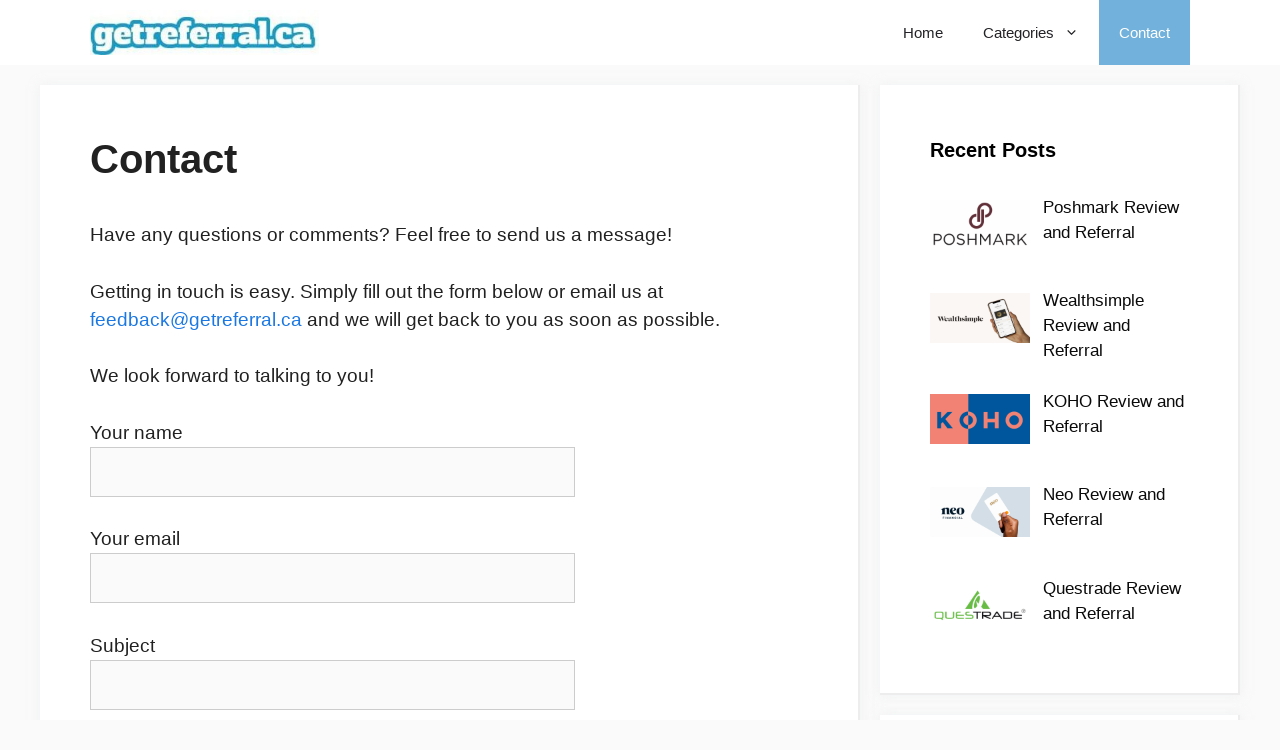

--- FILE ---
content_type: text/html; charset=UTF-8
request_url: https://www.getreferral.ca/contact/
body_size: 19256
content:
<!DOCTYPE html>
<html lang="en-US">
<head>
	<meta charset="UTF-8">
	<title>Contact Us and Reach Out - GetReferral</title>

<!-- Social Warfare v4.5.6 https://warfareplugins.com - BEGINNING OF OUTPUT -->
<style>
	@font-face {
		font-family: "sw-icon-font";
		src:url("https://www.getreferral.ca/wp-content/plugins/social-warfare/assets/fonts/sw-icon-font.eot?ver=4.5.6");
		src:url("https://www.getreferral.ca/wp-content/plugins/social-warfare/assets/fonts/sw-icon-font.eot?ver=4.5.6#iefix") format("embedded-opentype"),
		url("https://www.getreferral.ca/wp-content/plugins/social-warfare/assets/fonts/sw-icon-font.woff?ver=4.5.6") format("woff"),
		url("https://www.getreferral.ca/wp-content/plugins/social-warfare/assets/fonts/sw-icon-font.ttf?ver=4.5.6") format("truetype"),
		url("https://www.getreferral.ca/wp-content/plugins/social-warfare/assets/fonts/sw-icon-font.svg?ver=4.5.6#1445203416") format("svg");
		font-weight: normal;
		font-style: normal;
		font-display:block;
	}
</style>
<!-- Social Warfare v4.5.6 https://warfareplugins.com - END OF OUTPUT -->

<meta name="viewport" content="width=device-width, initial-scale=1">
<!-- The SEO Framework by Sybre Waaijer -->
<meta name="robots" content="max-snippet:-1,max-image-preview:standard,max-video-preview:-1" />
<link rel="canonical" href="https://www.getreferral.ca/contact/" />
<meta name="description" content="Have any questions or comments? Feel free to send us a message! Getting in touch is easy. Simply fill out the form below or email us at feedback@getreferral." />
<meta property="og:type" content="website" />
<meta property="og:locale" content="en_US" />
<meta property="og:site_name" content="GetReferral" />
<meta property="og:title" content="Contact Us and Reach Out" />
<meta property="og:description" content="Have any questions or comments? Feel free to send us a message! Getting in touch is easy. Simply fill out the form below or email us at feedback@getreferral.ca and we will get back to you as soon as…" />
<meta property="og:url" content="https://www.getreferral.ca/contact/" />
<meta property="og:image" content="https://www.getreferral.ca/wp-content/uploads/2021/09/cropped-getreferral.jpg" />
<meta property="og:image:width" content="300" />
<meta property="og:image:height" content="59" />
<meta name="twitter:card" content="summary_large_image" />
<meta name="twitter:title" content="Contact Us and Reach Out" />
<meta name="twitter:description" content="Have any questions or comments? Feel free to send us a message! Getting in touch is easy. Simply fill out the form below or email us at feedback@getreferral.ca and we will get back to you as soon as…" />
<meta name="twitter:image" content="https://www.getreferral.ca/wp-content/uploads/2021/09/cropped-getreferral.jpg" />
<script type="application/ld+json">{"@context":"https://schema.org","@graph":[{"@type":"WebSite","@id":"https://www.getreferral.ca/#/schema/WebSite","url":"https://www.getreferral.ca/","name":"GetReferral","description":"Get Referrals and More","inLanguage":"en-US","potentialAction":{"@type":"SearchAction","target":{"@type":"EntryPoint","urlTemplate":"https://www.getreferral.ca/search/{search_term_string}/"},"query-input":"required name=search_term_string"},"publisher":{"@type":"Organization","@id":"https://www.getreferral.ca/#/schema/Organization","name":"GetReferral","url":"https://www.getreferral.ca/","logo":{"@type":"ImageObject","url":"https://www.getreferral.ca/wp-content/uploads/2021/09/cropped-getreferral.jpg","contentUrl":"https://www.getreferral.ca/wp-content/uploads/2021/09/cropped-getreferral.jpg","width":300,"height":59}}},{"@type":"WebPage","@id":"https://www.getreferral.ca/contact/","url":"https://www.getreferral.ca/contact/","name":"Contact Us and Reach Out - GetReferral","description":"Have any questions or comments? Feel free to send us a message! Getting in touch is easy. Simply fill out the form below or email us at feedback@getreferral.","inLanguage":"en-US","isPartOf":{"@id":"https://www.getreferral.ca/#/schema/WebSite"},"breadcrumb":{"@type":"BreadcrumbList","@id":"https://www.getreferral.ca/#/schema/BreadcrumbList","itemListElement":[{"@type":"ListItem","position":1,"item":"https://www.getreferral.ca/","name":"GetReferral"},{"@type":"ListItem","position":2,"name":"Contact Us and Reach Out"}]},"potentialAction":{"@type":"ReadAction","target":"https://www.getreferral.ca/contact/"}}]}</script>
<!-- / The SEO Framework by Sybre Waaijer | 8.15ms meta | 0.44ms boot -->

<link rel='dns-prefetch' href='//www.googletagmanager.com' />
<link rel="alternate" type="application/rss+xml" title="GetReferral &raquo; Feed" href="https://www.getreferral.ca/feed/" />
<link rel="alternate" type="application/rss+xml" title="GetReferral &raquo; Comments Feed" href="https://www.getreferral.ca/comments/feed/" />
<link rel="alternate" title="oEmbed (JSON)" type="application/json+oembed" href="https://www.getreferral.ca/wp-json/oembed/1.0/embed?url=https%3A%2F%2Fwww.getreferral.ca%2Fcontact%2F" />
<link rel="alternate" title="oEmbed (XML)" type="text/xml+oembed" href="https://www.getreferral.ca/wp-json/oembed/1.0/embed?url=https%3A%2F%2Fwww.getreferral.ca%2Fcontact%2F&#038;format=xml" />
<style id='wp-img-auto-sizes-contain-inline-css'>
img:is([sizes=auto i],[sizes^="auto," i]){contain-intrinsic-size:3000px 1500px}
/*# sourceURL=wp-img-auto-sizes-contain-inline-css */
</style>
<link rel='stylesheet' id='social-warfare-block-css-css' href='https://www.getreferral.ca/wp-content/cache/autoptimize/css/autoptimize_single_ca873f78591b95f9d06bff2ce1dae368.css?ver=6.9' media='all' />
<style id='wp-emoji-styles-inline-css'>

	img.wp-smiley, img.emoji {
		display: inline !important;
		border: none !important;
		box-shadow: none !important;
		height: 1em !important;
		width: 1em !important;
		margin: 0 0.07em !important;
		vertical-align: -0.1em !important;
		background: none !important;
		padding: 0 !important;
	}
/*# sourceURL=wp-emoji-styles-inline-css */
</style>
<style id='wp-block-library-inline-css'>
:root{--wp-block-synced-color:#7a00df;--wp-block-synced-color--rgb:122,0,223;--wp-bound-block-color:var(--wp-block-synced-color);--wp-editor-canvas-background:#ddd;--wp-admin-theme-color:#007cba;--wp-admin-theme-color--rgb:0,124,186;--wp-admin-theme-color-darker-10:#006ba1;--wp-admin-theme-color-darker-10--rgb:0,107,160.5;--wp-admin-theme-color-darker-20:#005a87;--wp-admin-theme-color-darker-20--rgb:0,90,135;--wp-admin-border-width-focus:2px}@media (min-resolution:192dpi){:root{--wp-admin-border-width-focus:1.5px}}.wp-element-button{cursor:pointer}:root .has-very-light-gray-background-color{background-color:#eee}:root .has-very-dark-gray-background-color{background-color:#313131}:root .has-very-light-gray-color{color:#eee}:root .has-very-dark-gray-color{color:#313131}:root .has-vivid-green-cyan-to-vivid-cyan-blue-gradient-background{background:linear-gradient(135deg,#00d084,#0693e3)}:root .has-purple-crush-gradient-background{background:linear-gradient(135deg,#34e2e4,#4721fb 50%,#ab1dfe)}:root .has-hazy-dawn-gradient-background{background:linear-gradient(135deg,#faaca8,#dad0ec)}:root .has-subdued-olive-gradient-background{background:linear-gradient(135deg,#fafae1,#67a671)}:root .has-atomic-cream-gradient-background{background:linear-gradient(135deg,#fdd79a,#004a59)}:root .has-nightshade-gradient-background{background:linear-gradient(135deg,#330968,#31cdcf)}:root .has-midnight-gradient-background{background:linear-gradient(135deg,#020381,#2874fc)}:root{--wp--preset--font-size--normal:16px;--wp--preset--font-size--huge:42px}.has-regular-font-size{font-size:1em}.has-larger-font-size{font-size:2.625em}.has-normal-font-size{font-size:var(--wp--preset--font-size--normal)}.has-huge-font-size{font-size:var(--wp--preset--font-size--huge)}.has-text-align-center{text-align:center}.has-text-align-left{text-align:left}.has-text-align-right{text-align:right}.has-fit-text{white-space:nowrap!important}#end-resizable-editor-section{display:none}.aligncenter{clear:both}.items-justified-left{justify-content:flex-start}.items-justified-center{justify-content:center}.items-justified-right{justify-content:flex-end}.items-justified-space-between{justify-content:space-between}.screen-reader-text{border:0;clip-path:inset(50%);height:1px;margin:-1px;overflow:hidden;padding:0;position:absolute;width:1px;word-wrap:normal!important}.screen-reader-text:focus{background-color:#ddd;clip-path:none;color:#444;display:block;font-size:1em;height:auto;left:5px;line-height:normal;padding:15px 23px 14px;text-decoration:none;top:5px;width:auto;z-index:100000}html :where(.has-border-color){border-style:solid}html :where([style*=border-top-color]){border-top-style:solid}html :where([style*=border-right-color]){border-right-style:solid}html :where([style*=border-bottom-color]){border-bottom-style:solid}html :where([style*=border-left-color]){border-left-style:solid}html :where([style*=border-width]){border-style:solid}html :where([style*=border-top-width]){border-top-style:solid}html :where([style*=border-right-width]){border-right-style:solid}html :where([style*=border-bottom-width]){border-bottom-style:solid}html :where([style*=border-left-width]){border-left-style:solid}html :where(img[class*=wp-image-]){height:auto;max-width:100%}:where(figure){margin:0 0 1em}html :where(.is-position-sticky){--wp-admin--admin-bar--position-offset:var(--wp-admin--admin-bar--height,0px)}@media screen and (max-width:600px){html :where(.is-position-sticky){--wp-admin--admin-bar--position-offset:0px}}

/*# sourceURL=wp-block-library-inline-css */
</style><style id='wp-block-paragraph-inline-css'>
.is-small-text{font-size:.875em}.is-regular-text{font-size:1em}.is-large-text{font-size:2.25em}.is-larger-text{font-size:3em}.has-drop-cap:not(:focus):first-letter{float:left;font-size:8.4em;font-style:normal;font-weight:100;line-height:.68;margin:.05em .1em 0 0;text-transform:uppercase}body.rtl .has-drop-cap:not(:focus):first-letter{float:none;margin-left:.1em}p.has-drop-cap.has-background{overflow:hidden}:root :where(p.has-background){padding:1.25em 2.375em}:where(p.has-text-color:not(.has-link-color)) a{color:inherit}p.has-text-align-left[style*="writing-mode:vertical-lr"],p.has-text-align-right[style*="writing-mode:vertical-rl"]{rotate:180deg}
/*# sourceURL=https://www.getreferral.ca/wp-includes/blocks/paragraph/style.min.css */
</style>
<style id='global-styles-inline-css'>
:root{--wp--preset--aspect-ratio--square: 1;--wp--preset--aspect-ratio--4-3: 4/3;--wp--preset--aspect-ratio--3-4: 3/4;--wp--preset--aspect-ratio--3-2: 3/2;--wp--preset--aspect-ratio--2-3: 2/3;--wp--preset--aspect-ratio--16-9: 16/9;--wp--preset--aspect-ratio--9-16: 9/16;--wp--preset--color--black: #000000;--wp--preset--color--cyan-bluish-gray: #abb8c3;--wp--preset--color--white: #ffffff;--wp--preset--color--pale-pink: #f78da7;--wp--preset--color--vivid-red: #cf2e2e;--wp--preset--color--luminous-vivid-orange: #ff6900;--wp--preset--color--luminous-vivid-amber: #fcb900;--wp--preset--color--light-green-cyan: #7bdcb5;--wp--preset--color--vivid-green-cyan: #00d084;--wp--preset--color--pale-cyan-blue: #8ed1fc;--wp--preset--color--vivid-cyan-blue: #0693e3;--wp--preset--color--vivid-purple: #9b51e0;--wp--preset--color--contrast: var(--contrast);--wp--preset--color--contrast-2: var(--contrast-2);--wp--preset--color--contrast-3: var(--contrast-3);--wp--preset--color--base: var(--base);--wp--preset--color--base-2: var(--base-2);--wp--preset--color--base-3: var(--base-3);--wp--preset--color--accent: var(--accent);--wp--preset--gradient--vivid-cyan-blue-to-vivid-purple: linear-gradient(135deg,rgb(6,147,227) 0%,rgb(155,81,224) 100%);--wp--preset--gradient--light-green-cyan-to-vivid-green-cyan: linear-gradient(135deg,rgb(122,220,180) 0%,rgb(0,208,130) 100%);--wp--preset--gradient--luminous-vivid-amber-to-luminous-vivid-orange: linear-gradient(135deg,rgb(252,185,0) 0%,rgb(255,105,0) 100%);--wp--preset--gradient--luminous-vivid-orange-to-vivid-red: linear-gradient(135deg,rgb(255,105,0) 0%,rgb(207,46,46) 100%);--wp--preset--gradient--very-light-gray-to-cyan-bluish-gray: linear-gradient(135deg,rgb(238,238,238) 0%,rgb(169,184,195) 100%);--wp--preset--gradient--cool-to-warm-spectrum: linear-gradient(135deg,rgb(74,234,220) 0%,rgb(151,120,209) 20%,rgb(207,42,186) 40%,rgb(238,44,130) 60%,rgb(251,105,98) 80%,rgb(254,248,76) 100%);--wp--preset--gradient--blush-light-purple: linear-gradient(135deg,rgb(255,206,236) 0%,rgb(152,150,240) 100%);--wp--preset--gradient--blush-bordeaux: linear-gradient(135deg,rgb(254,205,165) 0%,rgb(254,45,45) 50%,rgb(107,0,62) 100%);--wp--preset--gradient--luminous-dusk: linear-gradient(135deg,rgb(255,203,112) 0%,rgb(199,81,192) 50%,rgb(65,88,208) 100%);--wp--preset--gradient--pale-ocean: linear-gradient(135deg,rgb(255,245,203) 0%,rgb(182,227,212) 50%,rgb(51,167,181) 100%);--wp--preset--gradient--electric-grass: linear-gradient(135deg,rgb(202,248,128) 0%,rgb(113,206,126) 100%);--wp--preset--gradient--midnight: linear-gradient(135deg,rgb(2,3,129) 0%,rgb(40,116,252) 100%);--wp--preset--font-size--small: 13px;--wp--preset--font-size--medium: 20px;--wp--preset--font-size--large: 36px;--wp--preset--font-size--x-large: 42px;--wp--preset--spacing--20: 0.44rem;--wp--preset--spacing--30: 0.67rem;--wp--preset--spacing--40: 1rem;--wp--preset--spacing--50: 1.5rem;--wp--preset--spacing--60: 2.25rem;--wp--preset--spacing--70: 3.38rem;--wp--preset--spacing--80: 5.06rem;--wp--preset--shadow--natural: 6px 6px 9px rgba(0, 0, 0, 0.2);--wp--preset--shadow--deep: 12px 12px 50px rgba(0, 0, 0, 0.4);--wp--preset--shadow--sharp: 6px 6px 0px rgba(0, 0, 0, 0.2);--wp--preset--shadow--outlined: 6px 6px 0px -3px rgb(255, 255, 255), 6px 6px rgb(0, 0, 0);--wp--preset--shadow--crisp: 6px 6px 0px rgb(0, 0, 0);}:where(.is-layout-flex){gap: 0.5em;}:where(.is-layout-grid){gap: 0.5em;}body .is-layout-flex{display: flex;}.is-layout-flex{flex-wrap: wrap;align-items: center;}.is-layout-flex > :is(*, div){margin: 0;}body .is-layout-grid{display: grid;}.is-layout-grid > :is(*, div){margin: 0;}:where(.wp-block-columns.is-layout-flex){gap: 2em;}:where(.wp-block-columns.is-layout-grid){gap: 2em;}:where(.wp-block-post-template.is-layout-flex){gap: 1.25em;}:where(.wp-block-post-template.is-layout-grid){gap: 1.25em;}.has-black-color{color: var(--wp--preset--color--black) !important;}.has-cyan-bluish-gray-color{color: var(--wp--preset--color--cyan-bluish-gray) !important;}.has-white-color{color: var(--wp--preset--color--white) !important;}.has-pale-pink-color{color: var(--wp--preset--color--pale-pink) !important;}.has-vivid-red-color{color: var(--wp--preset--color--vivid-red) !important;}.has-luminous-vivid-orange-color{color: var(--wp--preset--color--luminous-vivid-orange) !important;}.has-luminous-vivid-amber-color{color: var(--wp--preset--color--luminous-vivid-amber) !important;}.has-light-green-cyan-color{color: var(--wp--preset--color--light-green-cyan) !important;}.has-vivid-green-cyan-color{color: var(--wp--preset--color--vivid-green-cyan) !important;}.has-pale-cyan-blue-color{color: var(--wp--preset--color--pale-cyan-blue) !important;}.has-vivid-cyan-blue-color{color: var(--wp--preset--color--vivid-cyan-blue) !important;}.has-vivid-purple-color{color: var(--wp--preset--color--vivid-purple) !important;}.has-black-background-color{background-color: var(--wp--preset--color--black) !important;}.has-cyan-bluish-gray-background-color{background-color: var(--wp--preset--color--cyan-bluish-gray) !important;}.has-white-background-color{background-color: var(--wp--preset--color--white) !important;}.has-pale-pink-background-color{background-color: var(--wp--preset--color--pale-pink) !important;}.has-vivid-red-background-color{background-color: var(--wp--preset--color--vivid-red) !important;}.has-luminous-vivid-orange-background-color{background-color: var(--wp--preset--color--luminous-vivid-orange) !important;}.has-luminous-vivid-amber-background-color{background-color: var(--wp--preset--color--luminous-vivid-amber) !important;}.has-light-green-cyan-background-color{background-color: var(--wp--preset--color--light-green-cyan) !important;}.has-vivid-green-cyan-background-color{background-color: var(--wp--preset--color--vivid-green-cyan) !important;}.has-pale-cyan-blue-background-color{background-color: var(--wp--preset--color--pale-cyan-blue) !important;}.has-vivid-cyan-blue-background-color{background-color: var(--wp--preset--color--vivid-cyan-blue) !important;}.has-vivid-purple-background-color{background-color: var(--wp--preset--color--vivid-purple) !important;}.has-black-border-color{border-color: var(--wp--preset--color--black) !important;}.has-cyan-bluish-gray-border-color{border-color: var(--wp--preset--color--cyan-bluish-gray) !important;}.has-white-border-color{border-color: var(--wp--preset--color--white) !important;}.has-pale-pink-border-color{border-color: var(--wp--preset--color--pale-pink) !important;}.has-vivid-red-border-color{border-color: var(--wp--preset--color--vivid-red) !important;}.has-luminous-vivid-orange-border-color{border-color: var(--wp--preset--color--luminous-vivid-orange) !important;}.has-luminous-vivid-amber-border-color{border-color: var(--wp--preset--color--luminous-vivid-amber) !important;}.has-light-green-cyan-border-color{border-color: var(--wp--preset--color--light-green-cyan) !important;}.has-vivid-green-cyan-border-color{border-color: var(--wp--preset--color--vivid-green-cyan) !important;}.has-pale-cyan-blue-border-color{border-color: var(--wp--preset--color--pale-cyan-blue) !important;}.has-vivid-cyan-blue-border-color{border-color: var(--wp--preset--color--vivid-cyan-blue) !important;}.has-vivid-purple-border-color{border-color: var(--wp--preset--color--vivid-purple) !important;}.has-vivid-cyan-blue-to-vivid-purple-gradient-background{background: var(--wp--preset--gradient--vivid-cyan-blue-to-vivid-purple) !important;}.has-light-green-cyan-to-vivid-green-cyan-gradient-background{background: var(--wp--preset--gradient--light-green-cyan-to-vivid-green-cyan) !important;}.has-luminous-vivid-amber-to-luminous-vivid-orange-gradient-background{background: var(--wp--preset--gradient--luminous-vivid-amber-to-luminous-vivid-orange) !important;}.has-luminous-vivid-orange-to-vivid-red-gradient-background{background: var(--wp--preset--gradient--luminous-vivid-orange-to-vivid-red) !important;}.has-very-light-gray-to-cyan-bluish-gray-gradient-background{background: var(--wp--preset--gradient--very-light-gray-to-cyan-bluish-gray) !important;}.has-cool-to-warm-spectrum-gradient-background{background: var(--wp--preset--gradient--cool-to-warm-spectrum) !important;}.has-blush-light-purple-gradient-background{background: var(--wp--preset--gradient--blush-light-purple) !important;}.has-blush-bordeaux-gradient-background{background: var(--wp--preset--gradient--blush-bordeaux) !important;}.has-luminous-dusk-gradient-background{background: var(--wp--preset--gradient--luminous-dusk) !important;}.has-pale-ocean-gradient-background{background: var(--wp--preset--gradient--pale-ocean) !important;}.has-electric-grass-gradient-background{background: var(--wp--preset--gradient--electric-grass) !important;}.has-midnight-gradient-background{background: var(--wp--preset--gradient--midnight) !important;}.has-small-font-size{font-size: var(--wp--preset--font-size--small) !important;}.has-medium-font-size{font-size: var(--wp--preset--font-size--medium) !important;}.has-large-font-size{font-size: var(--wp--preset--font-size--large) !important;}.has-x-large-font-size{font-size: var(--wp--preset--font-size--x-large) !important;}
/*# sourceURL=global-styles-inline-css */
</style>

<style id='classic-theme-styles-inline-css'>
/*! This file is auto-generated */
.wp-block-button__link{color:#fff;background-color:#32373c;border-radius:9999px;box-shadow:none;text-decoration:none;padding:calc(.667em + 2px) calc(1.333em + 2px);font-size:1.125em}.wp-block-file__button{background:#32373c;color:#fff;text-decoration:none}
/*# sourceURL=/wp-includes/css/classic-themes.min.css */
</style>
<link rel='stylesheet' id='wp-components-css' href='https://www.getreferral.ca/wp-includes/css/dist/components/style.min.css?ver=6.9' media='all' />
<link rel='stylesheet' id='wp-preferences-css' href='https://www.getreferral.ca/wp-includes/css/dist/preferences/style.min.css?ver=6.9' media='all' />
<link rel='stylesheet' id='wp-block-editor-css' href='https://www.getreferral.ca/wp-includes/css/dist/block-editor/style.min.css?ver=6.9' media='all' />
<link rel='stylesheet' id='wp-reusable-blocks-css' href='https://www.getreferral.ca/wp-includes/css/dist/reusable-blocks/style.min.css?ver=6.9' media='all' />
<link rel='stylesheet' id='wp-patterns-css' href='https://www.getreferral.ca/wp-includes/css/dist/patterns/style.min.css?ver=6.9' media='all' />
<link rel='stylesheet' id='wp-editor-css' href='https://www.getreferral.ca/wp-includes/css/dist/editor/style.min.css?ver=6.9' media='all' />
<link rel='stylesheet' id='i2-pros-cons-block-style-css-css' href='https://www.getreferral.ca/wp-content/cache/autoptimize/css/autoptimize_single_a19f3bae65e2590fce9b7aeb1fce9340.css?ver=1.3.1' media='all' />
<style id='i2-pros-cons-block-style-css-inline-css'>
 .i2-pros-cons-wrapper .i2-pros::before, .i2-pros-cons-wrapper .i2-cons::before {content: '';position: absolute;width: 100%;bottom: 0px;z-index: -1;-webkit-box-shadow: -30px 6px 15px 1px rgba(212, 212, 212, 0.55) !important;box-shadow: -30px 6px 15px 1px rgba(212, 212, 212, 0.55)!important; } .i2-pros-cons-wrapper .i2-pros-title::before, .i2-pros-cons-wrapper .i2-cons-title::before {content: '';position: absolute;top: 40px;bottom: 0px;width: 1px;left: 0;z-index: -1;background-color: transparent; -webkit-box-shadow: -4px 3px 10px 0px #d4d4d4 !important;box-shadow: -4px 3px 10px 0px #d4d4d4!important; } .i2-pros-cons-main-wrapper .i2pctitle{text-align: center!important;} .i2-pros-cons-main-wrapper .i2pctitle{color: #ffffff!important;} .i2-pros-cons-main-wrapper .i2pctitle{background-color: #00bf08!important;} .i2-pros-cons-wrapper .i2-cons-title,.i2-pros-cons-wrapper .i2-pros-title{color: #ffffff!important;}.i2-pros-cons-wrapper .i2-pros-title {background-color: #00bf08 !important;} .i2-pros-cons-wrapper .i2-cons-title{background-color: #bf000a!important;} .i2-pros-cons-wrapper .section ul li i{top: 8px!important;} .i2-pros-cons-wrapper .i2-pros  ul li i{color: #00bf08!important;} .i2-pros-cons-wrapper .i2-cons ul li i{color: #bf000a!important;} .i2-pros-cons-main-wrapper .i2-button-wrapper a{color: #ffffff!important;} .i2-pros-cons-main-wrapper .i2-button-wrapper a{background-color: #00bf08; border-color:#00bf08;} .i2-pros-cons-main-wrapper .i2-button-wrapper a:hover{background-color: #bf000a; border-color:#bf000a;}
/*# sourceURL=i2-pros-cons-block-style-css-inline-css */
</style>
<link rel='stylesheet' id='i2-pros-and-cons-custom-fonts-icons-style-css' href='https://www.getreferral.ca/wp-content/cache/autoptimize/css/autoptimize_single_bdc617870f812029c70b627cfedeaab8.css?ver=1.3.1' media='all' />
<link rel='stylesheet' id='contact-form-7-css' href='https://www.getreferral.ca/wp-content/cache/autoptimize/css/autoptimize_single_64ac31699f5326cb3c76122498b76f66.css?ver=6.1.4' media='all' />
<style id='contact-form-7-inline-css'>
.wpcf7 .wpcf7-recaptcha iframe {margin-bottom: 0;}.wpcf7 .wpcf7-recaptcha[data-align="center"] > div {margin: 0 auto;}.wpcf7 .wpcf7-recaptcha[data-align="right"] > div {margin: 0 0 0 auto;}
/*# sourceURL=contact-form-7-inline-css */
</style>
<link rel='stylesheet' id='sp-ea-fontello-icons-css' href='https://www.getreferral.ca/wp-content/plugins/easy-accordion-free/admin/css/fontello.min.css?ver=3.0.7' media='all' />
<link rel='stylesheet' id='sp-ea-style-css' href='https://www.getreferral.ca/wp-content/cache/autoptimize/css/autoptimize_single_c2f7bbd3842121dcef5ee258c18a0411.css?ver=3.0.7' media='all' />
<style id='sp-ea-style-inline-css'>
#sp-ea-1665 .spcollapsing { height: 0; overflow: hidden; transition-property: height;transition-duration: 300ms;}#sp-ea-1665.sp-easy-accordion>.sp-ea-single {margin-bottom: 10px; border: 1px solid #e2e2e2; }#sp-ea-1665.sp-easy-accordion>.sp-ea-single>.ea-header a {color: #444;}#sp-ea-1665.sp-easy-accordion>.sp-ea-single>.sp-collapse>.ea-body {background: #fff; color: #444;}#sp-ea-1665.sp-easy-accordion>.sp-ea-single {background: #eee;}#sp-ea-1665.sp-easy-accordion>.sp-ea-single>.ea-header a .ea-expand-icon { float: left; color: #444;font-size: 16px;}
/*# sourceURL=sp-ea-style-inline-css */
</style>
<link rel='stylesheet' id='wpa-css-css' href='https://www.getreferral.ca/wp-content/cache/autoptimize/css/autoptimize_single_a0b823f7ab1f0a3a563fb10c3664d2a6.css?ver=2.3.04' media='all' />
<link rel='stylesheet' id='social_warfare-css' href='https://www.getreferral.ca/wp-content/plugins/social-warfare/assets/css/style.min.css?ver=4.5.6' media='all' />
<link rel='stylesheet' id='generate-widget-areas-css' href='https://www.getreferral.ca/wp-content/themes/generatepress/assets/css/components/widget-areas.min.css?ver=3.6.1' media='all' />
<link rel='stylesheet' id='generate-style-css' href='https://www.getreferral.ca/wp-content/themes/generatepress/assets/css/main.min.css?ver=3.6.1' media='all' />
<style id='generate-style-inline-css'>
body{background-color:#fafafa;color:#212121;}a{color:#1b78e2;}a:hover, a:focus, a:active{color:#000000;}.wp-block-group__inner-container{max-width:1200px;margin-left:auto;margin-right:auto;}:root{--contrast:#222222;--contrast-2:#575760;--contrast-3:#b2b2be;--base:#f0f0f0;--base-2:#f7f8f9;--base-3:#ffffff;--accent:#1e73be;}:root .has-contrast-color{color:var(--contrast);}:root .has-contrast-background-color{background-color:var(--contrast);}:root .has-contrast-2-color{color:var(--contrast-2);}:root .has-contrast-2-background-color{background-color:var(--contrast-2);}:root .has-contrast-3-color{color:var(--contrast-3);}:root .has-contrast-3-background-color{background-color:var(--contrast-3);}:root .has-base-color{color:var(--base);}:root .has-base-background-color{background-color:var(--base);}:root .has-base-2-color{color:var(--base-2);}:root .has-base-2-background-color{background-color:var(--base-2);}:root .has-base-3-color{color:var(--base-3);}:root .has-base-3-background-color{background-color:var(--base-3);}:root .has-accent-color{color:var(--accent);}:root .has-accent-background-color{background-color:var(--accent);}body, button, input, select, textarea{font-family:Arial, Helvetica, sans-serif;font-size:19px;}body{line-height:1.5;}.entry-content > [class*="wp-block-"]:not(:last-child):not(.wp-block-heading){margin-bottom:1.5em;}.main-navigation .main-nav ul ul li a{font-size:14px;}.widget-title{font-weight:600;}.sidebar .widget, .footer-widgets .widget{font-size:17px;}button:not(.menu-toggle),html input[type="button"],input[type="reset"],input[type="submit"],.button,.wp-block-button .wp-block-button__link{font-size:15px;}h1{font-weight:600;font-size:40px;}h2{font-weight:600;font-size:30px;}h3{font-size:20px;}h4{font-size:inherit;}h5{font-size:inherit;}@media (max-width:768px){.main-title{font-size:20px;}h1{font-size:30px;}h2{font-size:25px;}}.top-bar{background-color:#636363;color:#ffffff;}.top-bar a{color:#ffffff;}.top-bar a:hover{color:#303030;}.site-header{background-color:#ffffff;color:#3a3a3a;}.site-header a{color:#3a3a3a;}.main-title a,.main-title a:hover{color:#ffffff;}.site-description{color:#757575;}.mobile-menu-control-wrapper .menu-toggle,.mobile-menu-control-wrapper .menu-toggle:hover,.mobile-menu-control-wrapper .menu-toggle:focus,.has-inline-mobile-toggle #site-navigation.toggled{background-color:rgba(0, 0, 0, 0.02);}.main-navigation,.main-navigation ul ul{background-color:#ffffff;}.main-navigation .main-nav ul li a, .main-navigation .menu-toggle, .main-navigation .menu-bar-items{color:#242226;}.main-navigation .main-nav ul li:not([class*="current-menu-"]):hover > a, .main-navigation .main-nav ul li:not([class*="current-menu-"]):focus > a, .main-navigation .main-nav ul li.sfHover:not([class*="current-menu-"]) > a, .main-navigation .menu-bar-item:hover > a, .main-navigation .menu-bar-item.sfHover > a{color:#ffffff;background-color:#72b1db;}button.menu-toggle:hover,button.menu-toggle:focus{color:#242226;}.main-navigation .main-nav ul li[class*="current-menu-"] > a{color:#ffffff;background-color:#72b1db;}.navigation-search input[type="search"],.navigation-search input[type="search"]:active, .navigation-search input[type="search"]:focus, .main-navigation .main-nav ul li.search-item.active > a, .main-navigation .menu-bar-items .search-item.active > a{color:#ffffff;background-color:#72b1db;}.main-navigation ul ul{background-color:#ffffff;}.main-navigation .main-nav ul ul li a{color:#515151;}.main-navigation .main-nav ul ul li:not([class*="current-menu-"]):hover > a,.main-navigation .main-nav ul ul li:not([class*="current-menu-"]):focus > a, .main-navigation .main-nav ul ul li.sfHover:not([class*="current-menu-"]) > a{color:#ffffff;background-color:#72b1db;}.main-navigation .main-nav ul ul li[class*="current-menu-"] > a{color:#ffffff;background-color:#72b1db;}.separate-containers .inside-article, .separate-containers .comments-area, .separate-containers .page-header, .one-container .container, .separate-containers .paging-navigation, .inside-page-header{background-color:#ffffff;}.entry-title a{color:#2f4468;}.entry-title a:hover{color:#0a0000;}.entry-meta{color:#878787;}.entry-meta a{color:#727272;}.entry-meta a:hover{color:#0a0101;}.sidebar .widget{color:#0a0a0a;background-color:#ffffff;}.sidebar .widget a{color:#0a0a0a;}.sidebar .widget a:hover{color:#000000;}.sidebar .widget .widget-title{color:#000000;}.footer-widgets{color:#ffffff;background-color:#2f4468;}.footer-widgets a{color:#ffffff;}.footer-widgets .widget-title{color:#ffffff;}.site-info{color:#2f4468;}.site-info a{color:#2f4468;}.site-info a:hover{color:#0a0a0a;}.footer-bar .widget_nav_menu .current-menu-item a{color:#0a0a0a;}input[type="text"],input[type="email"],input[type="url"],input[type="password"],input[type="search"],input[type="tel"],input[type="number"],textarea,select{color:#666666;background-color:#fafafa;border-color:#cccccc;}input[type="text"]:focus,input[type="email"]:focus,input[type="url"]:focus,input[type="password"]:focus,input[type="search"]:focus,input[type="tel"]:focus,input[type="number"]:focus,textarea:focus,select:focus{color:#666666;background-color:#ffffff;border-color:#bfbfbf;}button,html input[type="button"],input[type="reset"],input[type="submit"],a.button,a.wp-block-button__link:not(.has-background){color:#ffffff;background-color:#242226;}button:hover,html input[type="button"]:hover,input[type="reset"]:hover,input[type="submit"]:hover,a.button:hover,button:focus,html input[type="button"]:focus,input[type="reset"]:focus,input[type="submit"]:focus,a.button:focus,a.wp-block-button__link:not(.has-background):active,a.wp-block-button__link:not(.has-background):focus,a.wp-block-button__link:not(.has-background):hover{color:#ffffff;background-color:#35343a;}a.generate-back-to-top{background-color:rgba( 0,0,0,0.4 );color:#ffffff;}a.generate-back-to-top:hover,a.generate-back-to-top:focus{background-color:rgba( 0,0,0,0.6 );color:#ffffff;}:root{--gp-search-modal-bg-color:var(--base-3);--gp-search-modal-text-color:var(--contrast);--gp-search-modal-overlay-bg-color:rgba(0,0,0,0.2);}@media (max-width: 768px){.main-navigation .menu-bar-item:hover > a, .main-navigation .menu-bar-item.sfHover > a{background:none;color:#242226;}}.inside-top-bar{padding:10px;}.inside-header{padding:40px;}.nav-below-header .main-navigation .inside-navigation.grid-container, .nav-above-header .main-navigation .inside-navigation.grid-container{padding:0px 20px 0px 20px;}.separate-containers .inside-article, .separate-containers .comments-area, .separate-containers .page-header, .separate-containers .paging-navigation, .one-container .site-content, .inside-page-header{padding:50px;}.site-main .wp-block-group__inner-container{padding:50px;}.separate-containers .paging-navigation{padding-top:20px;padding-bottom:20px;}.entry-content .alignwide, body:not(.no-sidebar) .entry-content .alignfull{margin-left:-50px;width:calc(100% + 100px);max-width:calc(100% + 100px);}.one-container.right-sidebar .site-main,.one-container.both-right .site-main{margin-right:50px;}.one-container.left-sidebar .site-main,.one-container.both-left .site-main{margin-left:50px;}.one-container.both-sidebars .site-main{margin:0px 50px 0px 50px;}.one-container.archive .post:not(:last-child):not(.is-loop-template-item), .one-container.blog .post:not(:last-child):not(.is-loop-template-item){padding-bottom:50px;}.main-navigation .main-nav ul li a,.menu-toggle,.main-navigation .menu-bar-item > a{line-height:65px;}.navigation-search input[type="search"]{height:65px;}.rtl .menu-item-has-children .dropdown-menu-toggle{padding-left:20px;}.rtl .main-navigation .main-nav ul li.menu-item-has-children > a{padding-right:20px;}.widget-area .widget{padding:50px;}.inside-site-info{padding:20px;}@media (max-width:768px){.separate-containers .inside-article, .separate-containers .comments-area, .separate-containers .page-header, .separate-containers .paging-navigation, .one-container .site-content, .inside-page-header{padding:30px;}.site-main .wp-block-group__inner-container{padding:30px;}.inside-site-info{padding-right:10px;padding-left:10px;}.entry-content .alignwide, body:not(.no-sidebar) .entry-content .alignfull{margin-left:-30px;width:calc(100% + 60px);max-width:calc(100% + 60px);}.one-container .site-main .paging-navigation{margin-bottom:20px;}}/* End cached CSS */.is-right-sidebar{width:30%;}.is-left-sidebar{width:25%;}.site-content .content-area{width:70%;}@media (max-width: 768px){.main-navigation .menu-toggle,.sidebar-nav-mobile:not(#sticky-placeholder){display:block;}.main-navigation ul,.gen-sidebar-nav,.main-navigation:not(.slideout-navigation):not(.toggled) .main-nav > ul,.has-inline-mobile-toggle #site-navigation .inside-navigation > *:not(.navigation-search):not(.main-nav){display:none;}.nav-align-right .inside-navigation,.nav-align-center .inside-navigation{justify-content:space-between;}}
.main-navigation .main-nav ul li a,.menu-toggle,.main-navigation .menu-bar-item > a{transition: line-height 300ms ease}.main-navigation.toggled .main-nav > ul{background-color: #ffffff}.sticky-enabled .gen-sidebar-nav.is_stuck .main-navigation {margin-bottom: 0px;}.sticky-enabled .gen-sidebar-nav.is_stuck {z-index: 500;}.sticky-enabled .main-navigation.is_stuck {box-shadow: 0 2px 2px -2px rgba(0, 0, 0, .2);}.navigation-stick:not(.gen-sidebar-nav) {left: 0;right: 0;width: 100% !important;}.nav-float-right .navigation-stick {width: 100% !important;left: 0;}.nav-float-right .navigation-stick .navigation-branding {margin-right: auto;}.main-navigation.has-sticky-branding:not(.grid-container) .inside-navigation:not(.grid-container) .navigation-branding{margin-left: 10px;}
.navigation-branding .main-title{font-weight:bold;text-transform:none;font-size:25px;}@media (max-width: 768px){.navigation-branding .main-title{font-size:20px;}}
/*# sourceURL=generate-style-inline-css */
</style>
<link rel='stylesheet' id='recent-posts-widget-with-thumbnails-public-style-css' href='https://www.getreferral.ca/wp-content/cache/autoptimize/css/autoptimize_single_b3ce9166c204a8d7078e4b8f6e6dbdf9.css?ver=7.1.1' media='all' />
<link rel='stylesheet' id='wp_review-style-css' href='https://www.getreferral.ca/wp-content/cache/autoptimize/css/autoptimize_single_3e4d0669e61d46e928ac76d9ee1d4fa9.css?ver=5.3.5' media='all' />
<style id='generateblocks-inline-css'>
:root{--gb-container-width:1200px;}.gb-container .wp-block-image img{vertical-align:middle;}.gb-grid-wrapper .wp-block-image{margin-bottom:0;}.gb-highlight{background:none;}.gb-shape{line-height:0;}
/*# sourceURL=generateblocks-inline-css */
</style>
<link rel='stylesheet' id='generate-navigation-branding-css' href='https://www.getreferral.ca/wp-content/plugins/gp-premium/menu-plus/functions/css/navigation-branding-flex.min.css?ver=2.5.3' media='all' />
<style id='generate-navigation-branding-inline-css'>
@media (max-width: 768px){.site-header, #site-navigation, #sticky-navigation{display:none !important;opacity:0.0;}#mobile-header{display:block !important;width:100% !important;}#mobile-header .main-nav > ul{display:none;}#mobile-header.toggled .main-nav > ul, #mobile-header .menu-toggle, #mobile-header .mobile-bar-items{display:block;}#mobile-header .main-nav{-ms-flex:0 0 100%;flex:0 0 100%;-webkit-box-ordinal-group:5;-ms-flex-order:4;order:4;}}.main-navigation.has-branding .inside-navigation.grid-container, .main-navigation.has-branding.grid-container .inside-navigation:not(.grid-container){padding:0px 50px 0px 50px;}.main-navigation.has-branding:not(.grid-container) .inside-navigation:not(.grid-container) .navigation-branding{margin-left:10px;}.navigation-branding img, .site-logo.mobile-header-logo img{height:65px;width:auto;}.navigation-branding .main-title{line-height:65px;}@media (max-width: 768px){.main-navigation.has-branding.nav-align-center .menu-bar-items, .main-navigation.has-sticky-branding.navigation-stick.nav-align-center .menu-bar-items{margin-left:auto;}.navigation-branding{margin-right:auto;margin-left:10px;}.navigation-branding .main-title, .mobile-header-navigation .site-logo{margin-left:10px;}.main-navigation.has-branding .inside-navigation.grid-container{padding:0px;}}
/*# sourceURL=generate-navigation-branding-inline-css */
</style>
<script src="https://www.getreferral.ca/wp-includes/js/jquery/jquery.min.js?ver=3.7.1" id="jquery-core-js"></script>
<script src="https://www.getreferral.ca/wp-includes/js/jquery/jquery-migrate.min.js?ver=3.4.1" id="jquery-migrate-js"></script>

<!-- Google tag (gtag.js) snippet added by Site Kit -->
<!-- Google Analytics snippet added by Site Kit -->
<script src="https://www.googletagmanager.com/gtag/js?id=GT-TNHW72Z" id="google_gtagjs-js" async></script>
<script id="google_gtagjs-js-after">
window.dataLayer = window.dataLayer || [];function gtag(){dataLayer.push(arguments);}
gtag("set","linker",{"domains":["www.getreferral.ca"]});
gtag("js", new Date());
gtag("set", "developer_id.dZTNiMT", true);
gtag("config", "GT-TNHW72Z");
//# sourceURL=google_gtagjs-js-after
</script>
<link rel="https://api.w.org/" href="https://www.getreferral.ca/wp-json/" /><link rel="alternate" title="JSON" type="application/json" href="https://www.getreferral.ca/wp-json/wp/v2/pages/40" /><link rel="EditURI" type="application/rsd+xml" title="RSD" href="https://www.getreferral.ca/xmlrpc.php?rsd" />
<meta name="generator" content="Site Kit by Google 1.170.0" /><meta name="p:domain_verify" content="abaae2b4e5707ea502b2ecf9f04ff2fa"/>
<style type="text/css" id="simple-css-output">.single h1.entry-title { text-align: center;}.single-post .entry-header { text-align: center;}button, html input[type="button"], input[type="reset"], input[type="submit"], a.button, a.button:visited, a.wp-block-button__link:not(.has-background) { border-radius: 10px;}a.gb-button { border-radius: 10px; font-size: 0.8em;}</style><link rel="icon" href="https://www.getreferral.ca/wp-content/uploads/2021/08/favicon.png" sizes="32x32" />
<link rel="icon" href="https://www.getreferral.ca/wp-content/uploads/2021/08/favicon.png" sizes="192x192" />
<link rel="apple-touch-icon" href="https://www.getreferral.ca/wp-content/uploads/2021/08/favicon.png" />
<meta name="msapplication-TileImage" content="https://www.getreferral.ca/wp-content/uploads/2021/08/favicon.png" />
		<style id="wp-custom-css">
			/* GeneratePress Site CSS */ .inside-article,
.sidebar .widget,
.comments-area {
	border-right: 2px solid rgba(0, 0, 0, 0.07);
	border-bottom: 2px solid rgba(0, 0, 0, 0.07);
	box-shadow: 0 0 10px rgba(232, 234, 237, 0.5);
}

/* Featured widget */
.sidebar .widget:first-child,
.sidebar .widget:first-child .widget-title{
	background-color: #fff;
	color: #000000;
}

.separate-containers .page-header {
	background: transparent;
	padding-top: 20px;
	padding-bottom: 20px;
}

.page-header h1 {
	font-size: 1.5em;
}

.button, .wp-block-button .wp-block-button__link {
	padding: 15px 25px;
}

@media (max-width: 768px) {
	.post-image img {
		max-width: 100%;
	}
} /* End GeneratePress Site CSS */


		</style>
		<link rel='stylesheet' id='wp-email-subscription-popup-css' href='https://www.getreferral.ca/wp-content/cache/autoptimize/css/autoptimize_single_622224506f033a33c1c918bbf30136e6.css?ver=1.2.11' media='all' />
<link rel='stylesheet' id='subscribe-popup-css' href='https://www.getreferral.ca/wp-content/cache/autoptimize/css/autoptimize_single_ce83ec91866f25755d8eaa64a1e18aa8.css?ver=1.2.11' media='all' />
</head>

<body class="wp-singular page-template-default page page-id-40 wp-custom-logo wp-embed-responsive wp-theme-generatepress sp-easy-accordion-enabled post-image-aligned-center sticky-menu-no-transition sticky-enabled both-sticky-menu mobile-header mobile-header-logo right-sidebar nav-below-header separate-containers header-aligned-left dropdown-hover" itemtype="https://schema.org/WebPage" itemscope>
	<a class="screen-reader-text skip-link" href="#content" title="Skip to content">Skip to content</a>		<nav id="mobile-header" itemtype="https://schema.org/SiteNavigationElement" itemscope class="main-navigation mobile-header-navigation has-branding">
			<div class="inside-navigation grid-container grid-parent">
				<div class="site-logo mobile-header-logo">
            <a href="https://www.getreferral.ca/" title="GetReferral" rel="home">
                <noscript><img src="https://www.getreferral.ca/wp-content/uploads/2021/09/cropped-getreferral.jpg" width="300" height="59" alt="GetReferral" /></noscript><img class="lazyload" src='data:image/svg+xml,%3Csvg%20xmlns=%22http://www.w3.org/2000/svg%22%20viewBox=%220%200%20300%2059%22%3E%3C/svg%3E' data-src="https://www.getreferral.ca/wp-content/uploads/2021/09/cropped-getreferral.jpg" width="300" height="59" alt="GetReferral" />
            </a>
        </div>					<button class="menu-toggle" aria-controls="mobile-menu" aria-expanded="false">
						<span class="gp-icon icon-menu-bars"><svg viewBox="0 0 512 512" aria-hidden="true" xmlns="http://www.w3.org/2000/svg" width="1em" height="1em"><path d="M0 96c0-13.255 10.745-24 24-24h464c13.255 0 24 10.745 24 24s-10.745 24-24 24H24c-13.255 0-24-10.745-24-24zm0 160c0-13.255 10.745-24 24-24h464c13.255 0 24 10.745 24 24s-10.745 24-24 24H24c-13.255 0-24-10.745-24-24zm0 160c0-13.255 10.745-24 24-24h464c13.255 0 24 10.745 24 24s-10.745 24-24 24H24c-13.255 0-24-10.745-24-24z" /></svg><svg viewBox="0 0 512 512" aria-hidden="true" xmlns="http://www.w3.org/2000/svg" width="1em" height="1em"><path d="M71.029 71.029c9.373-9.372 24.569-9.372 33.942 0L256 222.059l151.029-151.03c9.373-9.372 24.569-9.372 33.942 0 9.372 9.373 9.372 24.569 0 33.942L289.941 256l151.03 151.029c9.372 9.373 9.372 24.569 0 33.942-9.373 9.372-24.569 9.372-33.942 0L256 289.941l-151.029 151.03c-9.373 9.372-24.569 9.372-33.942 0-9.372-9.373-9.372-24.569 0-33.942L222.059 256 71.029 104.971c-9.372-9.373-9.372-24.569 0-33.942z" /></svg></span><span class="mobile-menu">Menu</span>					</button>
					<div id="mobile-menu" class="main-nav"><ul id="menu-primary-marketer" class=" menu sf-menu"><li id="menu-item-42" class="menu-item menu-item-type-custom menu-item-object-custom menu-item-home menu-item-42"><a href="https://www.getreferral.ca/">Home</a></li>
<li id="menu-item-495" class="menu-item menu-item-type-custom menu-item-object-custom menu-item-has-children menu-item-495"><a href="#">Categories<span role="presentation" class="dropdown-menu-toggle"><span class="gp-icon icon-arrow"><svg viewBox="0 0 330 512" aria-hidden="true" xmlns="http://www.w3.org/2000/svg" width="1em" height="1em"><path d="M305.913 197.085c0 2.266-1.133 4.815-2.833 6.514L171.087 335.593c-1.7 1.7-4.249 2.832-6.515 2.832s-4.815-1.133-6.515-2.832L26.064 203.599c-1.7-1.7-2.832-4.248-2.832-6.514s1.132-4.816 2.832-6.515l14.162-14.163c1.7-1.699 3.966-2.832 6.515-2.832 2.266 0 4.815 1.133 6.515 2.832l111.316 111.317 111.316-111.317c1.7-1.699 4.249-2.832 6.515-2.832s4.815 1.133 6.515 2.832l14.162 14.163c1.7 1.7 2.833 4.249 2.833 6.515z" /></svg></span></span></a>
<ul class="sub-menu">
	<li id="menu-item-496" class="menu-item menu-item-type-taxonomy menu-item-object-category menu-item-496"><a href="https://www.getreferral.ca/category/crypto/">Crypto</a></li>
	<li id="menu-item-497" class="menu-item menu-item-type-taxonomy menu-item-object-category menu-item-497"><a href="https://www.getreferral.ca/category/delivery/">Delivery</a></li>
	<li id="menu-item-498" class="menu-item menu-item-type-taxonomy menu-item-object-category menu-item-498"><a href="https://www.getreferral.ca/category/finance/">Finance</a></li>
	<li id="menu-item-500" class="menu-item menu-item-type-taxonomy menu-item-object-category menu-item-500"><a href="https://www.getreferral.ca/category/shopping/">Shopping</a></li>
	<li id="menu-item-501" class="menu-item menu-item-type-taxonomy menu-item-object-category menu-item-501"><a href="https://www.getreferral.ca/category/travel/">Travel</a></li>
</ul>
</li>
<li id="menu-item-45" class="menu-item menu-item-type-post_type menu-item-object-page current-menu-item page_item page-item-40 current_page_item menu-item-45"><a href="https://www.getreferral.ca/contact/" aria-current="page">Contact</a></li>
</ul></div>			</div><!-- .inside-navigation -->
		</nav><!-- #site-navigation -->
				<nav class="auto-hide-sticky has-branding main-navigation nav-align-right sub-menu-right" id="site-navigation" aria-label="Primary"  itemtype="https://schema.org/SiteNavigationElement" itemscope>
			<div class="inside-navigation grid-container">
				<div class="navigation-branding"><div class="site-logo">
						<a href="https://www.getreferral.ca/" title="GetReferral" rel="home">
							<noscript><img  class="header-image is-logo-image" alt="GetReferral" src="https://www.getreferral.ca/wp-content/uploads/2021/09/cropped-getreferral.jpg" title="GetReferral" width="300" height="59" /></noscript><img  class="lazyload header-image is-logo-image" alt="GetReferral" src='data:image/svg+xml,%3Csvg%20xmlns=%22http://www.w3.org/2000/svg%22%20viewBox=%220%200%20300%2059%22%3E%3C/svg%3E' data-src="https://www.getreferral.ca/wp-content/uploads/2021/09/cropped-getreferral.jpg" title="GetReferral" width="300" height="59" />
						</a>
					</div></div>				<button class="menu-toggle" aria-controls="primary-menu" aria-expanded="false">
					<span class="gp-icon icon-menu-bars"><svg viewBox="0 0 512 512" aria-hidden="true" xmlns="http://www.w3.org/2000/svg" width="1em" height="1em"><path d="M0 96c0-13.255 10.745-24 24-24h464c13.255 0 24 10.745 24 24s-10.745 24-24 24H24c-13.255 0-24-10.745-24-24zm0 160c0-13.255 10.745-24 24-24h464c13.255 0 24 10.745 24 24s-10.745 24-24 24H24c-13.255 0-24-10.745-24-24zm0 160c0-13.255 10.745-24 24-24h464c13.255 0 24 10.745 24 24s-10.745 24-24 24H24c-13.255 0-24-10.745-24-24z" /></svg><svg viewBox="0 0 512 512" aria-hidden="true" xmlns="http://www.w3.org/2000/svg" width="1em" height="1em"><path d="M71.029 71.029c9.373-9.372 24.569-9.372 33.942 0L256 222.059l151.029-151.03c9.373-9.372 24.569-9.372 33.942 0 9.372 9.373 9.372 24.569 0 33.942L289.941 256l151.03 151.029c9.372 9.373 9.372 24.569 0 33.942-9.373 9.372-24.569 9.372-33.942 0L256 289.941l-151.029 151.03c-9.373 9.372-24.569 9.372-33.942 0-9.372-9.373-9.372-24.569 0-33.942L222.059 256 71.029 104.971c-9.372-9.373-9.372-24.569 0-33.942z" /></svg></span><span class="mobile-menu">Menu</span>				</button>
				<div id="primary-menu" class="main-nav"><ul id="menu-primary-marketer-1" class=" menu sf-menu"><li class="menu-item menu-item-type-custom menu-item-object-custom menu-item-home menu-item-42"><a href="https://www.getreferral.ca/">Home</a></li>
<li class="menu-item menu-item-type-custom menu-item-object-custom menu-item-has-children menu-item-495"><a href="#">Categories<span role="presentation" class="dropdown-menu-toggle"><span class="gp-icon icon-arrow"><svg viewBox="0 0 330 512" aria-hidden="true" xmlns="http://www.w3.org/2000/svg" width="1em" height="1em"><path d="M305.913 197.085c0 2.266-1.133 4.815-2.833 6.514L171.087 335.593c-1.7 1.7-4.249 2.832-6.515 2.832s-4.815-1.133-6.515-2.832L26.064 203.599c-1.7-1.7-2.832-4.248-2.832-6.514s1.132-4.816 2.832-6.515l14.162-14.163c1.7-1.699 3.966-2.832 6.515-2.832 2.266 0 4.815 1.133 6.515 2.832l111.316 111.317 111.316-111.317c1.7-1.699 4.249-2.832 6.515-2.832s4.815 1.133 6.515 2.832l14.162 14.163c1.7 1.7 2.833 4.249 2.833 6.515z" /></svg></span></span></a>
<ul class="sub-menu">
	<li class="menu-item menu-item-type-taxonomy menu-item-object-category menu-item-496"><a href="https://www.getreferral.ca/category/crypto/">Crypto</a></li>
	<li class="menu-item menu-item-type-taxonomy menu-item-object-category menu-item-497"><a href="https://www.getreferral.ca/category/delivery/">Delivery</a></li>
	<li class="menu-item menu-item-type-taxonomy menu-item-object-category menu-item-498"><a href="https://www.getreferral.ca/category/finance/">Finance</a></li>
	<li class="menu-item menu-item-type-taxonomy menu-item-object-category menu-item-500"><a href="https://www.getreferral.ca/category/shopping/">Shopping</a></li>
	<li class="menu-item menu-item-type-taxonomy menu-item-object-category menu-item-501"><a href="https://www.getreferral.ca/category/travel/">Travel</a></li>
</ul>
</li>
<li class="menu-item menu-item-type-post_type menu-item-object-page current-menu-item page_item page-item-40 current_page_item menu-item-45"><a href="https://www.getreferral.ca/contact/" aria-current="page">Contact</a></li>
</ul></div>			</div>
		</nav>
		
	<div class="site grid-container container hfeed" id="page">
				<div class="site-content" id="content">
			
	<div class="content-area" id="primary">
		<main class="site-main" id="main">
			
<article id="post-40" class="post-40 page type-page status-publish" itemtype="https://schema.org/CreativeWork" itemscope>
	<div class="inside-article">
		
			<header class="entry-header">
				<h1 class="entry-title" itemprop="headline">Contact</h1>			</header>

			
		<div class="entry-content" itemprop="text">
			
<p>Have any questions or comments? Feel free to send us a message!</p>



<p>Getting in touch is easy. Simply fill out the form below or email us at <a href="mailto:feedback@getreferral.ca">feedback@getreferral.ca</a> and we will get back to you as soon as possible.</p>



<p>We look forward to talking to you!</p>



<p></p>



<div class="wpcf7 no-js" id="wpcf7-f586-p40-o1" lang="en-US" dir="ltr" data-wpcf7-id="586">
<div class="screen-reader-response"><p role="status" aria-live="polite" aria-atomic="true"></p> <ul></ul></div>
<form action="/contact/#wpcf7-f586-p40-o1" method="post" class="wpcf7-form init" aria-label="Contact form" novalidate="novalidate" data-status="init">
<fieldset class="hidden-fields-container"><input type="hidden" name="_wpcf7" value="586" /><input type="hidden" name="_wpcf7_version" value="6.1.4" /><input type="hidden" name="_wpcf7_locale" value="en_US" /><input type="hidden" name="_wpcf7_unit_tag" value="wpcf7-f586-p40-o1" /><input type="hidden" name="_wpcf7_container_post" value="40" /><input type="hidden" name="_wpcf7_posted_data_hash" value="" /><input type="hidden" name="_wpcf7_recaptcha_response" value="" />
</fieldset>
<p><label> Your name<br />
<span class="wpcf7-form-control-wrap" data-name="your-name"><input size="40" maxlength="400" class="wpcf7-form-control wpcf7-text wpcf7-validates-as-required" aria-required="true" aria-invalid="false" value="" type="text" name="your-name" /></span> </label>
</p>
<p><label> Your email<br />
<span class="wpcf7-form-control-wrap" data-name="your-email"><input size="40" maxlength="400" class="wpcf7-form-control wpcf7-email wpcf7-validates-as-required wpcf7-text wpcf7-validates-as-email" aria-required="true" aria-invalid="false" value="" type="email" name="your-email" /></span> </label>
</p>
<p><label> Subject<br />
<span class="wpcf7-form-control-wrap" data-name="your-subject"><input size="40" maxlength="400" class="wpcf7-form-control wpcf7-text wpcf7-validates-as-required" aria-required="true" aria-invalid="false" value="" type="text" name="your-subject" /></span> </label>
</p>
<p><label> Your message (optional)<br />
<span class="wpcf7-form-control-wrap" data-name="your-message"><textarea cols="40" rows="10" maxlength="2000" class="wpcf7-form-control wpcf7-textarea" aria-invalid="false" name="your-message"></textarea></span> </label>
</p>
<span class="wpcf7-form-control-wrap recaptcha" data-name="recaptcha"><span data-sitekey="6LduTI4aAAAAAA4kkQCe8A5gzmzDY6QvEY7AhFmS" class="wpcf7-form-control wpcf7-recaptcha g-recaptcha"></span>
<noscript>
	<div class="grecaptcha-noscript">
		<iframe src="https://www.google.com/recaptcha/api/fallback?k=6LduTI4aAAAAAA4kkQCe8A5gzmzDY6QvEY7AhFmS" frameborder="0" scrolling="no" width="310" height="430">
		</iframe>
		<textarea name="g-recaptcha-response" rows="3" cols="40" placeholder="reCaptcha Response Here">
		</textarea>
	</div>
</noscript>
</span>
<p><input class="wpcf7-form-control wpcf7-submit has-spinner" type="submit" value="Submit" />
</p><div class="wpcf7-response-output" aria-hidden="true"></div>
</form>
</div>




<p></p>
<div class="swp-hidden-panel-wrap" style="display: none; visibility: collapse; opacity: 0"><div class="swp_social_panel swp_horizontal_panel swp_flat_fresh  swp_default_full_color swp_individual_full_color swp_other_full_color scale-100  scale-" data-min-width="1100" data-float-color="#ffffff" data-float="none" data-float-mobile="none" data-transition="slide" data-post-id="40" ><div class="nc_tweetContainer swp_share_button swp_twitter" data-network="twitter"><a class="nc_tweet swp_share_link" rel="nofollow noreferrer noopener" target="_blank" href="https://twitter.com/intent/tweet?text=Contact&url=https%3A%2F%2Fwww.getreferral.ca%2Fcontact%2F" data-link="https://twitter.com/intent/tweet?text=Contact&url=https%3A%2F%2Fwww.getreferral.ca%2Fcontact%2F"><span class="swp_count swp_hide"><span class="iconFiller"><span class="spaceManWilly"><i class="sw swp_twitter_icon"></i><span class="swp_share">Tweet</span></span></span></span></a></div><div class="nc_tweetContainer swp_share_button swp_facebook" data-network="facebook"><a class="nc_tweet swp_share_link" rel="nofollow noreferrer noopener" target="_blank" href="https://www.facebook.com/share.php?u=https%3A%2F%2Fwww.getreferral.ca%2Fcontact%2F" data-link="https://www.facebook.com/share.php?u=https%3A%2F%2Fwww.getreferral.ca%2Fcontact%2F"><span class="swp_count swp_hide"><span class="iconFiller"><span class="spaceManWilly"><i class="sw swp_facebook_icon"></i><span class="swp_share">Share</span></span></span></span></a></div><div class="nc_tweetContainer swp_share_button swp_pinterest" data-network="pinterest"><a rel="nofollow noreferrer noopener" class="nc_tweet swp_share_link noPop" href="https://pinterest.com/pin/create/button/?url=https%3A%2F%2Fwww.getreferral.ca%2Fcontact%2F" onClick="event.preventDefault(); 
							var e=document.createElement('script');
							e.setAttribute('type','text/javascript');
							e.setAttribute('charset','UTF-8');
							e.setAttribute('src','//assets.pinterest.com/js/pinmarklet.js?r='+Math.random()*99999999);
							document.body.appendChild(e);
						" ><span class="swp_count swp_hide"><span class="iconFiller"><span class="spaceManWilly"><i class="sw swp_pinterest_icon"></i><span class="swp_share">Pin</span></span></span></span></a></div></div></div><div class="swp-content-locator"></div>		</div>

			</div>
</article>
		</main>
	</div>

	<div class="widget-area sidebar is-right-sidebar" id="right-sidebar">
	<div class="inside-right-sidebar">
		<aside id="recent-posts-widget-with-thumbnails-2" class="widget inner-padding recent-posts-widget-with-thumbnails">
<div id="rpwwt-recent-posts-widget-with-thumbnails-2" class="rpwwt-widget">
<h2 class="widget-title">Recent Posts</h2>
	<ul>
		<li><a href="https://www.getreferral.ca/poshmark-review-and-referral/"><noscript><img width="100" height="50" src="https://www.getreferral.ca/wp-content/uploads/2023/09/poshmark-thumbnail.png" class="attachment-100x50 size-100x50 wp-post-image" alt="Poshmark Review and Referral" decoding="async" /></noscript><img width="100" height="50" src='data:image/svg+xml,%3Csvg%20xmlns=%22http://www.w3.org/2000/svg%22%20viewBox=%220%200%20100%2050%22%3E%3C/svg%3E' data-src="https://www.getreferral.ca/wp-content/uploads/2023/09/poshmark-thumbnail.png" class="lazyload attachment-100x50 size-100x50 wp-post-image" alt="Poshmark Review and Referral" decoding="async" /><span class="rpwwt-post-title">Poshmark Review and Referral</span></a></li>
		<li><a href="https://www.getreferral.ca/wealthsimple-review-and-referral/"><noscript><img width="100" height="50" src="https://www.getreferral.ca/wp-content/uploads/2020/10/wealthsimple-thumbnail.png" class="attachment-100x50 size-100x50 wp-post-image" alt="Wealthsimple Review and Referral" decoding="async" /></noscript><img width="100" height="50" src='data:image/svg+xml,%3Csvg%20xmlns=%22http://www.w3.org/2000/svg%22%20viewBox=%220%200%20100%2050%22%3E%3C/svg%3E' data-src="https://www.getreferral.ca/wp-content/uploads/2020/10/wealthsimple-thumbnail.png" class="lazyload attachment-100x50 size-100x50 wp-post-image" alt="Wealthsimple Review and Referral" decoding="async" /><span class="rpwwt-post-title">Wealthsimple Review and Referral</span></a></li>
		<li><a href="https://www.getreferral.ca/koho/"><noscript><img width="100" height="50" src="https://www.getreferral.ca/wp-content/uploads/2021/08/koho-thumbnail-300x150.png" class="attachment-100x50 size-100x50 wp-post-image" alt="KOHO Review and Referral" decoding="async" /></noscript><img width="100" height="50" src='data:image/svg+xml,%3Csvg%20xmlns=%22http://www.w3.org/2000/svg%22%20viewBox=%220%200%20100%2050%22%3E%3C/svg%3E' data-src="https://www.getreferral.ca/wp-content/uploads/2021/08/koho-thumbnail-300x150.png" class="lazyload attachment-100x50 size-100x50 wp-post-image" alt="KOHO Review and Referral" decoding="async" /><span class="rpwwt-post-title">KOHO Review and Referral</span></a></li>
		<li><a href="https://www.getreferral.ca/neo-review-and-referral/"><noscript><img width="100" height="50" src="https://www.getreferral.ca/wp-content/uploads/2021/08/neo-thumbnail-300x150.png" class="attachment-100x50 size-100x50 wp-post-image" alt="Neo Review and Referral" decoding="async" /></noscript><img width="100" height="50" src='data:image/svg+xml,%3Csvg%20xmlns=%22http://www.w3.org/2000/svg%22%20viewBox=%220%200%20100%2050%22%3E%3C/svg%3E' data-src="https://www.getreferral.ca/wp-content/uploads/2021/08/neo-thumbnail-300x150.png" class="lazyload attachment-100x50 size-100x50 wp-post-image" alt="Neo Review and Referral" decoding="async" /><span class="rpwwt-post-title">Neo Review and Referral</span></a></li>
		<li><a href="https://www.getreferral.ca/questrade-review-and-referral/"><noscript><img width="100" height="50" src="https://www.getreferral.ca/wp-content/uploads/2025/07/questrade-thumbnail.png" class="attachment-100x50 size-100x50 wp-post-image" alt="Questrade Review and Referral" decoding="async" /></noscript><img width="100" height="50" src='data:image/svg+xml,%3Csvg%20xmlns=%22http://www.w3.org/2000/svg%22%20viewBox=%220%200%20100%2050%22%3E%3C/svg%3E' data-src="https://www.getreferral.ca/wp-content/uploads/2025/07/questrade-thumbnail.png" class="lazyload attachment-100x50 size-100x50 wp-post-image" alt="Questrade Review and Referral" decoding="async" /><span class="rpwwt-post-title">Questrade Review and Referral</span></a></li>
	</ul>
</div><!-- .rpwwt-widget -->
</aside><aside id="nksnewslettersubscriber-3" class="widget inner-padding nksnewslettersubscriber"><h2 class="widget-title">Subscribe to our newsletter</h2>
                <div class="filed_6971b95681b5a_AjaxLoader ajaxLoaderWidget"  id="filed_6971b95681b5a_AjaxLoader"><noscript><img src="https://www.getreferral.ca/wp-content/plugins/email-subscribe/images/AjaxLoader.gif"/></noscript><img class="lazyload" src='data:image/svg+xml,%3Csvg%20xmlns=%22http://www.w3.org/2000/svg%22%20viewBox=%220%200%20210%20140%22%3E%3C/svg%3E' data-src="https://www.getreferral.ca/wp-content/plugins/email-subscribe/images/AjaxLoader.gif"/>Please wait...</div>
                <div class="filed_6971b95681b5a_myerror_msg myerror_msg" id="filed_6971b95681b5a_myerror_msg"></div>         
                <div class="filed_6971b95681b5a_mysuccess_msg mysuccess_msg" id="filed_6971b95681b5a_mysuccess_msg"></div>
                <div class="Nknewsletter_description">Want to be notified when our article is published? Enter your email address and name below to be the first to know.</div>
                <div class="Nknewsletter-widget">
                    <input type="text" name="filed_6971b95681b5a_youremail" id="filed_6971b95681b5a_youremail" class="Nknewsletter_email"  value="Email" onfocus="return clearInput(this, 'Email');" onblur="restoreInput(this, 'Email')"/>
                    <div class="" id="filed_6971b95681b5a_errorinput_email"></div>

                                <div class="Nknewsletter_space" id="filed_6971b95681b5a_name_Nknewsletter_space" ></div>
        
                                <input class="nk_newsletter_agree" style="display:inline-block" type="checkbox"  id="filed_6971b95681b5a_agree" value="1" name="filed_6971b95681b5a_agree" /><span class="nk_newslteer_agree_term"> I agree to <a href="/privacy-policy/" target="_blank">Terms of Service</a> and <a href="#" target="/privacy-policy/">Privacy Policy</a></span>
                        <div style="clear:both"></div>
                        <div class="errorinput_widget" id="filed_6971b95681b5a_errorinput_agree"></div>

        
                    <div class="Nknewsletter_space" id="filed_6971b95681b5asubmit_space" ></div>
                    <input class="Nknewsletter_space_submit" type="submit" value="SUBSCRIBE" onclick="return fun6971b95681b5c_submit_newsletter();" name="filed_6971b95681b5a_submit" />
                </div>
                <script>

                    function fun6971b95681b5c_submit_newsletter() {


                        var emailAdd = jQuery.trim(jQuery("#filed_6971b95681b5a_youremail").val());
                        var yourname = jQuery.trim(jQuery("#filed_6971b95681b5a_yourname").val());

                        var returnval = false;
                        var isvalidName = false;
                        var isvalidEmail = false;
                        var isagree = false;

                        if (jQuery("#filed_6971b95681b5a_yourname").length > 0) {


                            var yourname = jQuery.trim(jQuery("#filed_6971b95681b5a_yourname").val());

                            if (yourname != "" && yourname != null && yourname.toLowerCase() != 'Name'.toLowerCase()) {

                                var element = jQuery("#filed_6971b95681b5a_yourname").next().next();
                                isvalidName = true;
                                jQuery(element).html('');
                            } else {
                                var element = jQuery("#filed_6971b95681b5a_yourname").next().next();
                                jQuery(element).html('<div class="image_error">This field is required.</div>');
                                jQuery("#filed_6971b95681b5a_name_Nknewsletter_space").css({marginBottom: "20px"});
                                // emailAdd=false;

                            }


                        } else {
                            isvalidName = true;

                        }

                        if (jQuery("#filed_6971b95681b5a_agree").length > 0) {

                            if (jQuery("#filed_6971b95681b5a_agree").is(':checked')) {

                                var element = jQuery("#filed_6971b95681b5a_agree").next().next();
                                jQuery(element).html('');
                                isagree = true;
                            } else {


                                var element = jQuery("#filed_6971b95681b5a_agree").next().next();
                                jQuery(element).html('<div class="image_error">Please read and agree to our terms & conditions.</div>');
                                jQuery("#filed_6971b95681b5a_email_Nknewsletter_space").css({marginBottom: "0px"});
                                isagree = false;

                            }
                        } else {

                            isagree = true;

                        }


                        if (emailAdd != "") {


                            var element = jQuery("#filed_6971b95681b5a_youremail").next().next();
                            if (emailAdd.toLowerCase() == 'Email'.toLowerCase()) {

                                jQuery(element).html('<div  class="image_error">This field is required.</div>');
                                isvalidEmail = false;

                                jQuery("#filed_6971b95681b5a_email_Nknewsletter_space").css({marginBottom: "0px"});

                            } else {

                                var JsRegExPatern = /^\w+([-+.']\w+)*@\w+([-.]\w+)*\.\w+([-.]\w+)*$/
                                if (JsRegExPatern.test(emailAdd)) {

                                    isvalidEmail = true;
                                    jQuery("#filed_6971b95681b5a_email_Nknewsletter_space").css({marginBottom: "20px"});
                                    jQuery(element).html('');

                                } else {

                                    var element = jQuery("#filed_6971b95681b5a_youremail").next().next();
                                    jQuery(element).html('<div class="image_error">Please enter valid email address.</div>');
                                    jQuery("#filed_6971b95681b5a_email_Nknewsletter_space").css({marginBottom: "0px"});
                                    isvalidEmail = false;

                                }

                            }

                        } else {

                            var element = jQuery("#filed_6971b95681b5a_yourname").next().next();
                            jQuery(element).html('<div class="image_error">This field is required.</div>');
                            jQuery("#filed_6971b95681b5a_email_Nknewsletter_space").css({marginBottom: "0px"});
                            isvalidEmail = false;

                        }

                        if (isvalidName == true && isvalidEmail == true && isagree == true) {

                            jQuery("#filed_6971b95681b5a_name_Nknewsletter_space").css({marginBottom: "20px"});
                            jQuery("filed_6971b95681b5a_email_Nknewsletter_space").css({marginBottom: "20px"});

                            jQuery("#filed_6971b95681b5a_AjaxLoader").show();
                            jQuery('#filed_6971b95681b5a_mysuccess_msg').html('');
                            jQuery('#filed_6971b95681b5a_mysuccess_msg').hide();
                            jQuery('#filed_6971b95681b5a_myerror_msg').html('');
                            jQuery('#filed_6971b95681b5a_myerror_msg').hide();

                            var nonce = '410df77f36';
                            var url = 'https://www.getreferral.ca/wp-content/plugins/email-subscribe/';
                            var email = jQuery("#filed_6971b95681b5a_youremail").val();
                            var name = "";
                            if (jQuery("#filed_6971b95681b5a_yourname").length > 0) {

                                name = jQuery("#filed_6971b95681b5a_yourname").val();
                            }
                            var str = "action=store_email&email=" + email + '&name=' + name + '&is_agreed=' + isagree + '&sec_string=' + nonce;
                            jQuery.ajax({
                                type: "POST",
                                url: 'https://www.getreferral.ca/wp-admin/admin-ajax.php',
                                data: str,
                                async: true,
                                success: function (msg) {
                                    if (msg != '') {

                                        var result = msg.split("|");
                                        if (result[0] == 'success') {

                                            jQuery("#filed_6971b95681b5a_AjaxLoader").hide();
                                            jQuery('.filed_6971b95681b5a_mysuccess_msg').html(result[1]);
                                            jQuery('.filed_6971b95681b5a_mysuccess_msg').show();
                                            setTimeout(function () {

                                                jQuery('#filed_6971b95681b5a_mysuccess_msg').hide();
                                                jQuery('#filed_6971b95681b5a_mysuccess_msg').html('');
                                                jQuery("#filed_6971b95681b5a_youremail").val('Email');
                                                jQuery("#filed_6971b95681b5a_yourname").val('Name');


                                            }, 2000);




                                        } else {
                                            jQuery("#filed_6971b95681b5a_AjaxLoader").hide();
                                            jQuery('#filed_6971b95681b5a_myerror_msg').html(result[1]);
                                            jQuery('#filed_6971b95681b5a_myerror_msg').show();
                                            setTimeout(function () {

                                                jQuery('#filed_6971b95681b5a_myerror_msg').hide();
                                                jQuery('#filed_6971b95681b5a_myerror_msg').html('');




                                            }, 2000);

                                        }

                                    }

                                }
                            });

                        }





                    }
                </script>
                <style>
                        </style>
        </aside>	</div>
</div>

	</div>
</div>


<div class="site-footer footer-bar-active footer-bar-align-center">
			<footer class="site-info" aria-label="Site"  itemtype="https://schema.org/WPFooter" itemscope>
			<div class="inside-site-info grid-container">
						<div class="footer-bar">
			<aside id="nav_menu-2" class="widget inner-padding widget_nav_menu"><div class="menu-footer-bar-marketer-container"><ul id="menu-footer-bar-marketer" class="menu"><li id="menu-item-749" class="menu-item menu-item-type-post_type menu-item-object-page current-menu-item page_item page-item-40 current_page_item menu-item-749"><a href="https://www.getreferral.ca/contact/" aria-current="page">Contact</a></li>
<li id="menu-item-748" class="menu-item menu-item-type-post_type menu-item-object-page menu-item-748"><a href="https://www.getreferral.ca/affiliate-disclosure-and-disclaimers/">Disclosure</a></li>
<li id="menu-item-762" class="menu-item menu-item-type-post_type menu-item-object-page menu-item-privacy-policy menu-item-762"><a rel="privacy-policy" href="https://www.getreferral.ca/privacy-policy/">Privacy Policy</a></li>
<li id="menu-item-1402" class="menu-item menu-item-type-post_type menu-item-object-page menu-item-1402"><a href="https://www.getreferral.ca/about-us/">About Us</a></li>
</ul></div></aside>		</div>
						<div class="copyright-bar">
					<br>Affiliate Disclosure: We only recommend products we would use ourselves. All opinions expressed here are the opinions of the writers.<br>Posts on this site may contain affiliate links and may earn a small commission, at no extra cost to you.<br>
</p>
© 2026 getreferral.ca All Rights Reserved<br>
<a href="https://www.facebook.com/GetReferral.CA/"><noscript><img src="/wp-content/uploads/2024/03/facebook.png" alt="Facebook Logo"></noscript><img class="lazyload" src='data:image/svg+xml,%3Csvg%20xmlns=%22http://www.w3.org/2000/svg%22%20viewBox=%220%200%20210%20140%22%3E%3C/svg%3E' data-src="/wp-content/uploads/2024/03/facebook.png" alt="Facebook Logo"></a>
<br>
<font color="#000000" size="2">
<a href="https://www.getreferral.ca">www.getreferral.ca</a><br>				</div>
			</div>
		</footer>
		</div>

<script type="speculationrules">
{"prefetch":[{"source":"document","where":{"and":[{"href_matches":"/*"},{"not":{"href_matches":["/wp-*.php","/wp-admin/*","/wp-content/uploads/*","/wp-content/*","/wp-content/plugins/*","/wp-content/themes/generatepress/*","/*\\?(.+)"]}},{"not":{"selector_matches":"a[rel~=\"nofollow\"]"}},{"not":{"selector_matches":".no-prefetch, .no-prefetch a"}}]},"eagerness":"conservative"}]}
</script>
        <div class="overlay_i13" id="mainoverlayDiv" ></div> 

        <div class="mydiv" id='formFormEmail' style="display:none" >
            <div class="container_n">

                <form id="newsletter_signup" name="newsletter_signup">


                    <div class="header">
                        <div class="AjaxLoader"><noscript><img src="https://www.getreferral.ca/wp-content/plugins/email-subscribe/images/AjaxLoader.gif"/></noscript><img class="lazyload" src='data:image/svg+xml,%3Csvg%20xmlns=%22http://www.w3.org/2000/svg%22%20viewBox=%220%200%20210%20140%22%3E%3C/svg%3E' data-src="https://www.getreferral.ca/wp-content/plugins/email-subscribe/images/AjaxLoader.gif"/>Please wait...</div>
                        <div id="myerror_msg" class="myerror_msg"></div>
                        <div id="mysuccess_msg" class="mysuccess_msg"></div>

                        <h3>Subscribe to our newsletter</h3>

                        <div class="subheading">Want to be notified when our article is published? Enter your email address and name below to be the first to know.</div>

                    </div>

                    <div class="sep"></div>

                    <div class="inputs">

                        <input type="email" class="textfield"  onblur="restoreInput(this, 'Email')" onfocus="return clearInput(this, 'Email');"  value="Email" name="youremail" id="youremail"  />
                        <div style="clear:both"></div>
                        <div class="errorinput"></div>
                                <input type="text" class="textfield" id="yourname" onblur="restoreInput(this, 'Name')" onfocus="return clearInput(this, 'Name');"  value="Name" name="yourname" />
                            <div style="clear:both"></div>
                            <div class="errorinput"></div>
                                <a id="submit_newsletter"  onclick="submit_newsletter();" name="submit_newsletter">SUBSCRIBE</a>

                    </div>

                </form>

            </div>      
        </div>                     
        <script type='text/javascript'>

            var htmlpopup = '';

            function clearInput(source, initialValue) {

                if (source.value.toUpperCase() == initialValue.toUpperCase())
                    source.value = '';

                return false;
            }

            function restoreInput(source, initialValue) {
                if (source.value == '')
                    source.value = initialValue;

                return false;
            }




            function submit_newsletter() {

                var emailAdd = jQuery.trim(jQuery("#youremail").val());
                var yourname = jQuery.trim(jQuery("#yourname").val());

                var returnval = false;
                var isvalidName = false;
                var isvalidEmail = false;
                var is_agreed = false;
                if (jQuery('#yourname').length > 0) {

                    var yourname = jQuery.trim(jQuery("#yourname").val());
                    if (yourname != "" && yourname != null && yourname.toLowerCase() != 'Name'.toLowerCase()) {

                        var element = jQuery("#yourname").next().next();
                        isvalidName = true;
                        jQuery(element).html('');
                    } else {
                        var element = jQuery("#yourname").next().next();
                        jQuery(element).html('<div class="image_error">This field is required.</div>');
                        // emailAdd=false;

                    }

                } else {

                    isvalidName = true;

                }

                if (emailAdd != "") {


                    var element = jQuery("#youremail").next().next();
                    if (emailAdd.toLowerCase() == 'Email'.toLowerCase()) {

                        jQuery(element).html('<div  class="image_error">This field is required.</div>');
                        isvalidEmail = false;
                    } else {

                        var JsRegExPatern = /^\w+([-+.']\w+)*@\w+([-.]\w+)*\.\w+([-.]\w+)*$/

                        if (JsRegExPatern.test(emailAdd)) {

                            isvalidEmail = true;
                            jQuery(element).html('');

                        } else {

                            var element = jQuery("#youremail").next().next();
                            jQuery(element).html('<div class="image_error">Please enter valid email address.</div>');
                            isvalidEmail = false;

                        }

                    }

                } else {

                    var element = jQuery("#yourname").next().next();
                    jQuery(element).html('<div class="image_error">This field is required.</div>');
                    isvalidEmail = false;

                }

                if (jQuery('#chkagreeornot').length > 0) {

                    if (jQuery("#chkagreeornot").is(':checked')) {

                        var element = jQuery("#chkagreeornot").next().next();
                        jQuery(element).html('');
                        is_agreed = true;
                    } else {


                        var element = jQuery("#chkagreeornot").next().next();
                        jQuery(element).html('<div class="image_error">Please read and agree to our terms &amp; conditions.</div>');
                        is_agreed = false;

                    }
                } else {

                    is_agreed = true;
                }


                if (isvalidName == true && isvalidEmail == true && is_agreed == true) {

                    jQuery(".AjaxLoader").show();
                    jQuery('#mysuccess_msg').html('');
                    jQuery('#mysuccess_msg').hide();
                    jQuery('#myerror_msg').html('');
                    jQuery('#myerror_msg').hide();

                    var name = "";
                    if (jQuery('#yourname').length > 0) {

                        name = jQuery("#yourname").val();
                    }
                    var nonce = '410df77f36';
                    var url = 'https://www.getreferral.ca/wp-content/plugins/email-subscribe/';
                    var email = jQuery("#youremail").val();
                    var str = "action=store_email&email=" + email + '&name=' + name + '&is_agreed=' + is_agreed + '&sec_string=' + nonce;
                    jQuery.ajax({
                        type: "POST",
                        url: 'https://www.getreferral.ca/wp-admin/admin-ajax.php',
                        data: str,
                        async: true,
                        success: function (msg) {
                            if (msg != '') {

                                var result = msg.split("|");
                                if (result[0] == 'success') {

                                    jQuery(".AjaxLoader").hide();
                                    jQuery('#mysuccess_msg').html(result[1]);
                                    jQuery('#mysuccess_msg').show();

                                    setTimeout(function () {

                                        jQuery.fancybox_ns.close();



                                    }, 2000);

                                } else {
                                    jQuery(".AjaxLoader").hide();
                                    jQuery('#myerror_msg').html(result[1]);
                                    jQuery('#myerror_msg').show();
                                }

                            }

                        }
                    });

                }





            }


    
            var interval_6971b956837ce = setInterval(function () {

                if (document.readyState === 'complete') {

                    clearInterval(interval_6971b956837ce);
                    /* if ( jQuery.browser.msie && jQuery.browser.version >= 9 )
                     {
                     jQuery.support.noCloneEvent = true
                     }*/

                    var htmlpopup = jQuery("#formFormEmail").html();
                    jQuery("#formFormEmail").remove();

                    jQuery('body').on('click', '.shownewsletterbox', function () {

                        jQuery.fancybox_ns({

                            'overlayColor': '#000000',
                            'hideOnOverlayClick': false,
                                                        'padding': 10,
                            'autoScale': true,
                            'showCloseButton': true,
                            'content': htmlpopup,
                            'transitionIn': 'fade',
                            'transitionOut': 'elastic',
                            'width': 560,
                            'height': 360
                        });

                    });

    

                }
            }, 100);


        </script>

        <style>
            </style>

    <script>
var tag = document.createElement('script');
var ref = encodeURIComponent(document.referrer);
tag.src = "https://www.srbnet.ca/api/logme.php?path="+ window.location.pathname + "&ref=" + ref;
tag.defer = true;
document.head.appendChild(tag);


</script>
<script id="generate-a11y">
!function(){"use strict";if("querySelector"in document&&"addEventListener"in window){var e=document.body;e.addEventListener("pointerdown",(function(){e.classList.add("using-mouse")}),{passive:!0}),e.addEventListener("keydown",(function(){e.classList.remove("using-mouse")}),{passive:!0})}}();
</script>
<noscript><style>.lazyload{display:none;}</style></noscript><script data-noptimize="1">window.lazySizesConfig=window.lazySizesConfig||{};window.lazySizesConfig.loadMode=1;</script><script async data-noptimize="1" src='https://www.getreferral.ca/wp-content/plugins/autoptimize/classes/external/js/lazysizes.min.js?ao_version=3.1.14'></script><script src="https://www.getreferral.ca/wp-content/plugins/gp-premium/menu-plus/functions/js/sticky.min.js?ver=2.5.3" id="generate-sticky-js"></script>
<script src="https://www.getreferral.ca/wp-includes/js/dist/hooks.min.js?ver=dd5603f07f9220ed27f1" id="wp-hooks-js"></script>
<script src="https://www.getreferral.ca/wp-includes/js/dist/i18n.min.js?ver=c26c3dc7bed366793375" id="wp-i18n-js"></script>
<script id="wp-i18n-js-after">
wp.i18n.setLocaleData( { 'text direction\u0004ltr': [ 'ltr' ] } );
//# sourceURL=wp-i18n-js-after
</script>
<script src="https://www.getreferral.ca/wp-content/cache/autoptimize/js/autoptimize_single_96e7dc3f0e8559e4a3f3ca40b17ab9c3.js?ver=6.1.4" id="swv-js"></script>
<script id="contact-form-7-js-before">
var wpcf7 = {
    "api": {
        "root": "https:\/\/www.getreferral.ca\/wp-json\/",
        "namespace": "contact-form-7\/v1"
    }
};
//# sourceURL=contact-form-7-js-before
</script>
<script src="https://www.getreferral.ca/wp-content/cache/autoptimize/js/autoptimize_single_2912c657d0592cc532dff73d0d2ce7bb.js?ver=6.1.4" id="contact-form-7-js"></script>
<script src="https://www.getreferral.ca/wp-content/cache/autoptimize/js/autoptimize_single_88a6be9d65250bef59a48b7e4a7e8f68.js?ver=2.3.04" id="wpascript-js"></script>
<script id="wpascript-js-after">
wpa_field_info = {"wpa_field_name":"fzbpkn2871","wpa_field_value":113331,"wpa_add_test":"no"}
//# sourceURL=wpascript-js-after
</script>
<script id="social_warfare_script-js-extra">
var socialWarfare = {"addons":[],"post_id":"40","variables":{"emphasizeIcons":false,"powered_by_toggle":false,"affiliate_link":"https://warfareplugins.com"},"floatBeforeContent":""};
//# sourceURL=social_warfare_script-js-extra
</script>
<script src="https://www.getreferral.ca/wp-content/plugins/social-warfare/assets/js/script.min.js?ver=4.5.6" id="social_warfare_script-js"></script>
<script id="generate-menu-js-before">
var generatepressMenu = {"toggleOpenedSubMenus":true,"openSubMenuLabel":"Open Sub-Menu","closeSubMenuLabel":"Close Sub-Menu"};
//# sourceURL=generate-menu-js-before
</script>
<script src="https://www.getreferral.ca/wp-content/themes/generatepress/assets/js/menu.min.js?ver=3.6.1" id="generate-menu-js"></script>
<script src="https://www.getreferral.ca/wp-content/plugins/wp-review/public/js/js.cookie.min.js?ver=2.1.4" id="js-cookie-js"></script>
<script src="https://www.getreferral.ca/wp-includes/js/underscore.min.js?ver=1.13.7" id="underscore-js"></script>
<script id="wp-util-js-extra">
var _wpUtilSettings = {"ajax":{"url":"/wp-admin/admin-ajax.php"}};
//# sourceURL=wp-util-js-extra
</script>
<script src="https://www.getreferral.ca/wp-includes/js/wp-util.min.js?ver=6.9" id="wp-util-js"></script>
<script id="wp_review-js-js-extra">
var wpreview = {"ajaxurl":"https://www.getreferral.ca/wp-admin/admin-ajax.php","loginRequiredMessage":"You must log in to add your review"};
//# sourceURL=wp_review-js-js-extra
</script>
<script src="https://www.getreferral.ca/wp-content/cache/autoptimize/js/autoptimize_single_3db62f03616f99a0c526ca62640f03ac.js?ver=5.3.5" id="wp_review-js-js"></script>
<script src="https://www.getreferral.ca/wp-content/cache/autoptimize/js/autoptimize_single_a56436c9e214ef323a2a3581d13dffe9.js?ver=1.2" id="wpcf7-recaptcha-controls-js"></script>
<script id="google-recaptcha-js-extra">
var wpcf7iqfix = {"recaptcha_empty":"Please verify that you are not a robot.","response_err":"wpcf7-recaptcha: Could not verify reCaptcha response."};
//# sourceURL=google-recaptcha-js-extra
</script>
<script src="https://www.google.com/recaptcha/api.js?hl=en_US&amp;onload=recaptchaCallback&amp;render=explicit&amp;ver=2.0" id="google-recaptcha-js"></script>
<script src="https://www.getreferral.ca/wp-content/cache/autoptimize/js/autoptimize_single_95eeb289bcf3fb89a12a244b4e8ae3d0.js?ver=1.2.11" id="wp-email-subscription-popup-js-js"></script>
<script src="https://www.getreferral.ca/wp-content/cache/autoptimize/js/autoptimize_single_4d20c7a38372a5d31a1e32e691fab84c.js?ver=1.2.15" id="subscribe-popup-js"></script>
<script id="wp-emoji-settings" type="application/json">
{"baseUrl":"https://s.w.org/images/core/emoji/17.0.2/72x72/","ext":".png","svgUrl":"https://s.w.org/images/core/emoji/17.0.2/svg/","svgExt":".svg","source":{"concatemoji":"https://www.getreferral.ca/wp-includes/js/wp-emoji-release.min.js?ver=6.9"}}
</script>
<script type="module">
/*! This file is auto-generated */
const a=JSON.parse(document.getElementById("wp-emoji-settings").textContent),o=(window._wpemojiSettings=a,"wpEmojiSettingsSupports"),s=["flag","emoji"];function i(e){try{var t={supportTests:e,timestamp:(new Date).valueOf()};sessionStorage.setItem(o,JSON.stringify(t))}catch(e){}}function c(e,t,n){e.clearRect(0,0,e.canvas.width,e.canvas.height),e.fillText(t,0,0);t=new Uint32Array(e.getImageData(0,0,e.canvas.width,e.canvas.height).data);e.clearRect(0,0,e.canvas.width,e.canvas.height),e.fillText(n,0,0);const a=new Uint32Array(e.getImageData(0,0,e.canvas.width,e.canvas.height).data);return t.every((e,t)=>e===a[t])}function p(e,t){e.clearRect(0,0,e.canvas.width,e.canvas.height),e.fillText(t,0,0);var n=e.getImageData(16,16,1,1);for(let e=0;e<n.data.length;e++)if(0!==n.data[e])return!1;return!0}function u(e,t,n,a){switch(t){case"flag":return n(e,"\ud83c\udff3\ufe0f\u200d\u26a7\ufe0f","\ud83c\udff3\ufe0f\u200b\u26a7\ufe0f")?!1:!n(e,"\ud83c\udde8\ud83c\uddf6","\ud83c\udde8\u200b\ud83c\uddf6")&&!n(e,"\ud83c\udff4\udb40\udc67\udb40\udc62\udb40\udc65\udb40\udc6e\udb40\udc67\udb40\udc7f","\ud83c\udff4\u200b\udb40\udc67\u200b\udb40\udc62\u200b\udb40\udc65\u200b\udb40\udc6e\u200b\udb40\udc67\u200b\udb40\udc7f");case"emoji":return!a(e,"\ud83e\u1fac8")}return!1}function f(e,t,n,a){let r;const o=(r="undefined"!=typeof WorkerGlobalScope&&self instanceof WorkerGlobalScope?new OffscreenCanvas(300,150):document.createElement("canvas")).getContext("2d",{willReadFrequently:!0}),s=(o.textBaseline="top",o.font="600 32px Arial",{});return e.forEach(e=>{s[e]=t(o,e,n,a)}),s}function r(e){var t=document.createElement("script");t.src=e,t.defer=!0,document.head.appendChild(t)}a.supports={everything:!0,everythingExceptFlag:!0},new Promise(t=>{let n=function(){try{var e=JSON.parse(sessionStorage.getItem(o));if("object"==typeof e&&"number"==typeof e.timestamp&&(new Date).valueOf()<e.timestamp+604800&&"object"==typeof e.supportTests)return e.supportTests}catch(e){}return null}();if(!n){if("undefined"!=typeof Worker&&"undefined"!=typeof OffscreenCanvas&&"undefined"!=typeof URL&&URL.createObjectURL&&"undefined"!=typeof Blob)try{var e="postMessage("+f.toString()+"("+[JSON.stringify(s),u.toString(),c.toString(),p.toString()].join(",")+"));",a=new Blob([e],{type:"text/javascript"});const r=new Worker(URL.createObjectURL(a),{name:"wpTestEmojiSupports"});return void(r.onmessage=e=>{i(n=e.data),r.terminate(),t(n)})}catch(e){}i(n=f(s,u,c,p))}t(n)}).then(e=>{for(const n in e)a.supports[n]=e[n],a.supports.everything=a.supports.everything&&a.supports[n],"flag"!==n&&(a.supports.everythingExceptFlag=a.supports.everythingExceptFlag&&a.supports[n]);var t;a.supports.everythingExceptFlag=a.supports.everythingExceptFlag&&!a.supports.flag,a.supports.everything||((t=a.source||{}).concatemoji?r(t.concatemoji):t.wpemoji&&t.twemoji&&(r(t.twemoji),r(t.wpemoji)))});
//# sourceURL=https://www.getreferral.ca/wp-includes/js/wp-emoji-loader.min.js
</script>
<script type="text/javascript"> var swp_nonce = "a6356a8974";function parentIsEvil() { var html = null; try { var doc = top.location.pathname; } catch(err){ }; if(typeof doc === "undefined") { return true } else { return false }; }; if (parentIsEvil()) { top.location = self.location.href; };var url = "https://www.getreferral.ca/contact/";if(url.indexOf("stfi.re") != -1) { var canonical = ""; var links = document.getElementsByTagName("link"); for (var i = 0; i &lt; links.length; i ++) { if (links[i].getAttribute(&quot;rel&quot;) === &quot;canonical&quot;) { canonical = links[i].getAttribute(&quot;href&quot;)}}; canonical = canonical.replace(&quot;?sfr=1&quot;, &quot;&quot;);top.location = canonical; console.log(canonical);};var swpFloatBeforeContent = false; var swp_ajax_url = &quot;https://www.getreferral.ca/wp-admin/admin-ajax.php&quot;; var swp_post_id = &quot;40&quot;;var swpClickTracking = false;</script>
		
<script defer src="https://static.cloudflareinsights.com/beacon.min.js/vcd15cbe7772f49c399c6a5babf22c1241717689176015" integrity="sha512-ZpsOmlRQV6y907TI0dKBHq9Md29nnaEIPlkf84rnaERnq6zvWvPUqr2ft8M1aS28oN72PdrCzSjY4U6VaAw1EQ==" data-cf-beacon='{"version":"2024.11.0","token":"a6b4c02089894bd8939b56f88dc38550","r":1,"server_timing":{"name":{"cfCacheStatus":true,"cfEdge":true,"cfExtPri":true,"cfL4":true,"cfOrigin":true,"cfSpeedBrain":true},"location_startswith":null}}' crossorigin="anonymous"></script>
</body>
</html>


--- FILE ---
content_type: text/html; charset=utf-8
request_url: https://www.google.com/recaptcha/api2/anchor?ar=1&k=6LduTI4aAAAAAA4kkQCe8A5gzmzDY6QvEY7AhFmS&co=aHR0cHM6Ly93d3cuZ2V0cmVmZXJyYWwuY2E6NDQz&hl=en&v=PoyoqOPhxBO7pBk68S4YbpHZ&size=normal&anchor-ms=20000&execute-ms=30000&cb=uo0ubzecqohn
body_size: 49463
content:
<!DOCTYPE HTML><html dir="ltr" lang="en"><head><meta http-equiv="Content-Type" content="text/html; charset=UTF-8">
<meta http-equiv="X-UA-Compatible" content="IE=edge">
<title>reCAPTCHA</title>
<style type="text/css">
/* cyrillic-ext */
@font-face {
  font-family: 'Roboto';
  font-style: normal;
  font-weight: 400;
  font-stretch: 100%;
  src: url(//fonts.gstatic.com/s/roboto/v48/KFO7CnqEu92Fr1ME7kSn66aGLdTylUAMa3GUBHMdazTgWw.woff2) format('woff2');
  unicode-range: U+0460-052F, U+1C80-1C8A, U+20B4, U+2DE0-2DFF, U+A640-A69F, U+FE2E-FE2F;
}
/* cyrillic */
@font-face {
  font-family: 'Roboto';
  font-style: normal;
  font-weight: 400;
  font-stretch: 100%;
  src: url(//fonts.gstatic.com/s/roboto/v48/KFO7CnqEu92Fr1ME7kSn66aGLdTylUAMa3iUBHMdazTgWw.woff2) format('woff2');
  unicode-range: U+0301, U+0400-045F, U+0490-0491, U+04B0-04B1, U+2116;
}
/* greek-ext */
@font-face {
  font-family: 'Roboto';
  font-style: normal;
  font-weight: 400;
  font-stretch: 100%;
  src: url(//fonts.gstatic.com/s/roboto/v48/KFO7CnqEu92Fr1ME7kSn66aGLdTylUAMa3CUBHMdazTgWw.woff2) format('woff2');
  unicode-range: U+1F00-1FFF;
}
/* greek */
@font-face {
  font-family: 'Roboto';
  font-style: normal;
  font-weight: 400;
  font-stretch: 100%;
  src: url(//fonts.gstatic.com/s/roboto/v48/KFO7CnqEu92Fr1ME7kSn66aGLdTylUAMa3-UBHMdazTgWw.woff2) format('woff2');
  unicode-range: U+0370-0377, U+037A-037F, U+0384-038A, U+038C, U+038E-03A1, U+03A3-03FF;
}
/* math */
@font-face {
  font-family: 'Roboto';
  font-style: normal;
  font-weight: 400;
  font-stretch: 100%;
  src: url(//fonts.gstatic.com/s/roboto/v48/KFO7CnqEu92Fr1ME7kSn66aGLdTylUAMawCUBHMdazTgWw.woff2) format('woff2');
  unicode-range: U+0302-0303, U+0305, U+0307-0308, U+0310, U+0312, U+0315, U+031A, U+0326-0327, U+032C, U+032F-0330, U+0332-0333, U+0338, U+033A, U+0346, U+034D, U+0391-03A1, U+03A3-03A9, U+03B1-03C9, U+03D1, U+03D5-03D6, U+03F0-03F1, U+03F4-03F5, U+2016-2017, U+2034-2038, U+203C, U+2040, U+2043, U+2047, U+2050, U+2057, U+205F, U+2070-2071, U+2074-208E, U+2090-209C, U+20D0-20DC, U+20E1, U+20E5-20EF, U+2100-2112, U+2114-2115, U+2117-2121, U+2123-214F, U+2190, U+2192, U+2194-21AE, U+21B0-21E5, U+21F1-21F2, U+21F4-2211, U+2213-2214, U+2216-22FF, U+2308-230B, U+2310, U+2319, U+231C-2321, U+2336-237A, U+237C, U+2395, U+239B-23B7, U+23D0, U+23DC-23E1, U+2474-2475, U+25AF, U+25B3, U+25B7, U+25BD, U+25C1, U+25CA, U+25CC, U+25FB, U+266D-266F, U+27C0-27FF, U+2900-2AFF, U+2B0E-2B11, U+2B30-2B4C, U+2BFE, U+3030, U+FF5B, U+FF5D, U+1D400-1D7FF, U+1EE00-1EEFF;
}
/* symbols */
@font-face {
  font-family: 'Roboto';
  font-style: normal;
  font-weight: 400;
  font-stretch: 100%;
  src: url(//fonts.gstatic.com/s/roboto/v48/KFO7CnqEu92Fr1ME7kSn66aGLdTylUAMaxKUBHMdazTgWw.woff2) format('woff2');
  unicode-range: U+0001-000C, U+000E-001F, U+007F-009F, U+20DD-20E0, U+20E2-20E4, U+2150-218F, U+2190, U+2192, U+2194-2199, U+21AF, U+21E6-21F0, U+21F3, U+2218-2219, U+2299, U+22C4-22C6, U+2300-243F, U+2440-244A, U+2460-24FF, U+25A0-27BF, U+2800-28FF, U+2921-2922, U+2981, U+29BF, U+29EB, U+2B00-2BFF, U+4DC0-4DFF, U+FFF9-FFFB, U+10140-1018E, U+10190-1019C, U+101A0, U+101D0-101FD, U+102E0-102FB, U+10E60-10E7E, U+1D2C0-1D2D3, U+1D2E0-1D37F, U+1F000-1F0FF, U+1F100-1F1AD, U+1F1E6-1F1FF, U+1F30D-1F30F, U+1F315, U+1F31C, U+1F31E, U+1F320-1F32C, U+1F336, U+1F378, U+1F37D, U+1F382, U+1F393-1F39F, U+1F3A7-1F3A8, U+1F3AC-1F3AF, U+1F3C2, U+1F3C4-1F3C6, U+1F3CA-1F3CE, U+1F3D4-1F3E0, U+1F3ED, U+1F3F1-1F3F3, U+1F3F5-1F3F7, U+1F408, U+1F415, U+1F41F, U+1F426, U+1F43F, U+1F441-1F442, U+1F444, U+1F446-1F449, U+1F44C-1F44E, U+1F453, U+1F46A, U+1F47D, U+1F4A3, U+1F4B0, U+1F4B3, U+1F4B9, U+1F4BB, U+1F4BF, U+1F4C8-1F4CB, U+1F4D6, U+1F4DA, U+1F4DF, U+1F4E3-1F4E6, U+1F4EA-1F4ED, U+1F4F7, U+1F4F9-1F4FB, U+1F4FD-1F4FE, U+1F503, U+1F507-1F50B, U+1F50D, U+1F512-1F513, U+1F53E-1F54A, U+1F54F-1F5FA, U+1F610, U+1F650-1F67F, U+1F687, U+1F68D, U+1F691, U+1F694, U+1F698, U+1F6AD, U+1F6B2, U+1F6B9-1F6BA, U+1F6BC, U+1F6C6-1F6CF, U+1F6D3-1F6D7, U+1F6E0-1F6EA, U+1F6F0-1F6F3, U+1F6F7-1F6FC, U+1F700-1F7FF, U+1F800-1F80B, U+1F810-1F847, U+1F850-1F859, U+1F860-1F887, U+1F890-1F8AD, U+1F8B0-1F8BB, U+1F8C0-1F8C1, U+1F900-1F90B, U+1F93B, U+1F946, U+1F984, U+1F996, U+1F9E9, U+1FA00-1FA6F, U+1FA70-1FA7C, U+1FA80-1FA89, U+1FA8F-1FAC6, U+1FACE-1FADC, U+1FADF-1FAE9, U+1FAF0-1FAF8, U+1FB00-1FBFF;
}
/* vietnamese */
@font-face {
  font-family: 'Roboto';
  font-style: normal;
  font-weight: 400;
  font-stretch: 100%;
  src: url(//fonts.gstatic.com/s/roboto/v48/KFO7CnqEu92Fr1ME7kSn66aGLdTylUAMa3OUBHMdazTgWw.woff2) format('woff2');
  unicode-range: U+0102-0103, U+0110-0111, U+0128-0129, U+0168-0169, U+01A0-01A1, U+01AF-01B0, U+0300-0301, U+0303-0304, U+0308-0309, U+0323, U+0329, U+1EA0-1EF9, U+20AB;
}
/* latin-ext */
@font-face {
  font-family: 'Roboto';
  font-style: normal;
  font-weight: 400;
  font-stretch: 100%;
  src: url(//fonts.gstatic.com/s/roboto/v48/KFO7CnqEu92Fr1ME7kSn66aGLdTylUAMa3KUBHMdazTgWw.woff2) format('woff2');
  unicode-range: U+0100-02BA, U+02BD-02C5, U+02C7-02CC, U+02CE-02D7, U+02DD-02FF, U+0304, U+0308, U+0329, U+1D00-1DBF, U+1E00-1E9F, U+1EF2-1EFF, U+2020, U+20A0-20AB, U+20AD-20C0, U+2113, U+2C60-2C7F, U+A720-A7FF;
}
/* latin */
@font-face {
  font-family: 'Roboto';
  font-style: normal;
  font-weight: 400;
  font-stretch: 100%;
  src: url(//fonts.gstatic.com/s/roboto/v48/KFO7CnqEu92Fr1ME7kSn66aGLdTylUAMa3yUBHMdazQ.woff2) format('woff2');
  unicode-range: U+0000-00FF, U+0131, U+0152-0153, U+02BB-02BC, U+02C6, U+02DA, U+02DC, U+0304, U+0308, U+0329, U+2000-206F, U+20AC, U+2122, U+2191, U+2193, U+2212, U+2215, U+FEFF, U+FFFD;
}
/* cyrillic-ext */
@font-face {
  font-family: 'Roboto';
  font-style: normal;
  font-weight: 500;
  font-stretch: 100%;
  src: url(//fonts.gstatic.com/s/roboto/v48/KFO7CnqEu92Fr1ME7kSn66aGLdTylUAMa3GUBHMdazTgWw.woff2) format('woff2');
  unicode-range: U+0460-052F, U+1C80-1C8A, U+20B4, U+2DE0-2DFF, U+A640-A69F, U+FE2E-FE2F;
}
/* cyrillic */
@font-face {
  font-family: 'Roboto';
  font-style: normal;
  font-weight: 500;
  font-stretch: 100%;
  src: url(//fonts.gstatic.com/s/roboto/v48/KFO7CnqEu92Fr1ME7kSn66aGLdTylUAMa3iUBHMdazTgWw.woff2) format('woff2');
  unicode-range: U+0301, U+0400-045F, U+0490-0491, U+04B0-04B1, U+2116;
}
/* greek-ext */
@font-face {
  font-family: 'Roboto';
  font-style: normal;
  font-weight: 500;
  font-stretch: 100%;
  src: url(//fonts.gstatic.com/s/roboto/v48/KFO7CnqEu92Fr1ME7kSn66aGLdTylUAMa3CUBHMdazTgWw.woff2) format('woff2');
  unicode-range: U+1F00-1FFF;
}
/* greek */
@font-face {
  font-family: 'Roboto';
  font-style: normal;
  font-weight: 500;
  font-stretch: 100%;
  src: url(//fonts.gstatic.com/s/roboto/v48/KFO7CnqEu92Fr1ME7kSn66aGLdTylUAMa3-UBHMdazTgWw.woff2) format('woff2');
  unicode-range: U+0370-0377, U+037A-037F, U+0384-038A, U+038C, U+038E-03A1, U+03A3-03FF;
}
/* math */
@font-face {
  font-family: 'Roboto';
  font-style: normal;
  font-weight: 500;
  font-stretch: 100%;
  src: url(//fonts.gstatic.com/s/roboto/v48/KFO7CnqEu92Fr1ME7kSn66aGLdTylUAMawCUBHMdazTgWw.woff2) format('woff2');
  unicode-range: U+0302-0303, U+0305, U+0307-0308, U+0310, U+0312, U+0315, U+031A, U+0326-0327, U+032C, U+032F-0330, U+0332-0333, U+0338, U+033A, U+0346, U+034D, U+0391-03A1, U+03A3-03A9, U+03B1-03C9, U+03D1, U+03D5-03D6, U+03F0-03F1, U+03F4-03F5, U+2016-2017, U+2034-2038, U+203C, U+2040, U+2043, U+2047, U+2050, U+2057, U+205F, U+2070-2071, U+2074-208E, U+2090-209C, U+20D0-20DC, U+20E1, U+20E5-20EF, U+2100-2112, U+2114-2115, U+2117-2121, U+2123-214F, U+2190, U+2192, U+2194-21AE, U+21B0-21E5, U+21F1-21F2, U+21F4-2211, U+2213-2214, U+2216-22FF, U+2308-230B, U+2310, U+2319, U+231C-2321, U+2336-237A, U+237C, U+2395, U+239B-23B7, U+23D0, U+23DC-23E1, U+2474-2475, U+25AF, U+25B3, U+25B7, U+25BD, U+25C1, U+25CA, U+25CC, U+25FB, U+266D-266F, U+27C0-27FF, U+2900-2AFF, U+2B0E-2B11, U+2B30-2B4C, U+2BFE, U+3030, U+FF5B, U+FF5D, U+1D400-1D7FF, U+1EE00-1EEFF;
}
/* symbols */
@font-face {
  font-family: 'Roboto';
  font-style: normal;
  font-weight: 500;
  font-stretch: 100%;
  src: url(//fonts.gstatic.com/s/roboto/v48/KFO7CnqEu92Fr1ME7kSn66aGLdTylUAMaxKUBHMdazTgWw.woff2) format('woff2');
  unicode-range: U+0001-000C, U+000E-001F, U+007F-009F, U+20DD-20E0, U+20E2-20E4, U+2150-218F, U+2190, U+2192, U+2194-2199, U+21AF, U+21E6-21F0, U+21F3, U+2218-2219, U+2299, U+22C4-22C6, U+2300-243F, U+2440-244A, U+2460-24FF, U+25A0-27BF, U+2800-28FF, U+2921-2922, U+2981, U+29BF, U+29EB, U+2B00-2BFF, U+4DC0-4DFF, U+FFF9-FFFB, U+10140-1018E, U+10190-1019C, U+101A0, U+101D0-101FD, U+102E0-102FB, U+10E60-10E7E, U+1D2C0-1D2D3, U+1D2E0-1D37F, U+1F000-1F0FF, U+1F100-1F1AD, U+1F1E6-1F1FF, U+1F30D-1F30F, U+1F315, U+1F31C, U+1F31E, U+1F320-1F32C, U+1F336, U+1F378, U+1F37D, U+1F382, U+1F393-1F39F, U+1F3A7-1F3A8, U+1F3AC-1F3AF, U+1F3C2, U+1F3C4-1F3C6, U+1F3CA-1F3CE, U+1F3D4-1F3E0, U+1F3ED, U+1F3F1-1F3F3, U+1F3F5-1F3F7, U+1F408, U+1F415, U+1F41F, U+1F426, U+1F43F, U+1F441-1F442, U+1F444, U+1F446-1F449, U+1F44C-1F44E, U+1F453, U+1F46A, U+1F47D, U+1F4A3, U+1F4B0, U+1F4B3, U+1F4B9, U+1F4BB, U+1F4BF, U+1F4C8-1F4CB, U+1F4D6, U+1F4DA, U+1F4DF, U+1F4E3-1F4E6, U+1F4EA-1F4ED, U+1F4F7, U+1F4F9-1F4FB, U+1F4FD-1F4FE, U+1F503, U+1F507-1F50B, U+1F50D, U+1F512-1F513, U+1F53E-1F54A, U+1F54F-1F5FA, U+1F610, U+1F650-1F67F, U+1F687, U+1F68D, U+1F691, U+1F694, U+1F698, U+1F6AD, U+1F6B2, U+1F6B9-1F6BA, U+1F6BC, U+1F6C6-1F6CF, U+1F6D3-1F6D7, U+1F6E0-1F6EA, U+1F6F0-1F6F3, U+1F6F7-1F6FC, U+1F700-1F7FF, U+1F800-1F80B, U+1F810-1F847, U+1F850-1F859, U+1F860-1F887, U+1F890-1F8AD, U+1F8B0-1F8BB, U+1F8C0-1F8C1, U+1F900-1F90B, U+1F93B, U+1F946, U+1F984, U+1F996, U+1F9E9, U+1FA00-1FA6F, U+1FA70-1FA7C, U+1FA80-1FA89, U+1FA8F-1FAC6, U+1FACE-1FADC, U+1FADF-1FAE9, U+1FAF0-1FAF8, U+1FB00-1FBFF;
}
/* vietnamese */
@font-face {
  font-family: 'Roboto';
  font-style: normal;
  font-weight: 500;
  font-stretch: 100%;
  src: url(//fonts.gstatic.com/s/roboto/v48/KFO7CnqEu92Fr1ME7kSn66aGLdTylUAMa3OUBHMdazTgWw.woff2) format('woff2');
  unicode-range: U+0102-0103, U+0110-0111, U+0128-0129, U+0168-0169, U+01A0-01A1, U+01AF-01B0, U+0300-0301, U+0303-0304, U+0308-0309, U+0323, U+0329, U+1EA0-1EF9, U+20AB;
}
/* latin-ext */
@font-face {
  font-family: 'Roboto';
  font-style: normal;
  font-weight: 500;
  font-stretch: 100%;
  src: url(//fonts.gstatic.com/s/roboto/v48/KFO7CnqEu92Fr1ME7kSn66aGLdTylUAMa3KUBHMdazTgWw.woff2) format('woff2');
  unicode-range: U+0100-02BA, U+02BD-02C5, U+02C7-02CC, U+02CE-02D7, U+02DD-02FF, U+0304, U+0308, U+0329, U+1D00-1DBF, U+1E00-1E9F, U+1EF2-1EFF, U+2020, U+20A0-20AB, U+20AD-20C0, U+2113, U+2C60-2C7F, U+A720-A7FF;
}
/* latin */
@font-face {
  font-family: 'Roboto';
  font-style: normal;
  font-weight: 500;
  font-stretch: 100%;
  src: url(//fonts.gstatic.com/s/roboto/v48/KFO7CnqEu92Fr1ME7kSn66aGLdTylUAMa3yUBHMdazQ.woff2) format('woff2');
  unicode-range: U+0000-00FF, U+0131, U+0152-0153, U+02BB-02BC, U+02C6, U+02DA, U+02DC, U+0304, U+0308, U+0329, U+2000-206F, U+20AC, U+2122, U+2191, U+2193, U+2212, U+2215, U+FEFF, U+FFFD;
}
/* cyrillic-ext */
@font-face {
  font-family: 'Roboto';
  font-style: normal;
  font-weight: 900;
  font-stretch: 100%;
  src: url(//fonts.gstatic.com/s/roboto/v48/KFO7CnqEu92Fr1ME7kSn66aGLdTylUAMa3GUBHMdazTgWw.woff2) format('woff2');
  unicode-range: U+0460-052F, U+1C80-1C8A, U+20B4, U+2DE0-2DFF, U+A640-A69F, U+FE2E-FE2F;
}
/* cyrillic */
@font-face {
  font-family: 'Roboto';
  font-style: normal;
  font-weight: 900;
  font-stretch: 100%;
  src: url(//fonts.gstatic.com/s/roboto/v48/KFO7CnqEu92Fr1ME7kSn66aGLdTylUAMa3iUBHMdazTgWw.woff2) format('woff2');
  unicode-range: U+0301, U+0400-045F, U+0490-0491, U+04B0-04B1, U+2116;
}
/* greek-ext */
@font-face {
  font-family: 'Roboto';
  font-style: normal;
  font-weight: 900;
  font-stretch: 100%;
  src: url(//fonts.gstatic.com/s/roboto/v48/KFO7CnqEu92Fr1ME7kSn66aGLdTylUAMa3CUBHMdazTgWw.woff2) format('woff2');
  unicode-range: U+1F00-1FFF;
}
/* greek */
@font-face {
  font-family: 'Roboto';
  font-style: normal;
  font-weight: 900;
  font-stretch: 100%;
  src: url(//fonts.gstatic.com/s/roboto/v48/KFO7CnqEu92Fr1ME7kSn66aGLdTylUAMa3-UBHMdazTgWw.woff2) format('woff2');
  unicode-range: U+0370-0377, U+037A-037F, U+0384-038A, U+038C, U+038E-03A1, U+03A3-03FF;
}
/* math */
@font-face {
  font-family: 'Roboto';
  font-style: normal;
  font-weight: 900;
  font-stretch: 100%;
  src: url(//fonts.gstatic.com/s/roboto/v48/KFO7CnqEu92Fr1ME7kSn66aGLdTylUAMawCUBHMdazTgWw.woff2) format('woff2');
  unicode-range: U+0302-0303, U+0305, U+0307-0308, U+0310, U+0312, U+0315, U+031A, U+0326-0327, U+032C, U+032F-0330, U+0332-0333, U+0338, U+033A, U+0346, U+034D, U+0391-03A1, U+03A3-03A9, U+03B1-03C9, U+03D1, U+03D5-03D6, U+03F0-03F1, U+03F4-03F5, U+2016-2017, U+2034-2038, U+203C, U+2040, U+2043, U+2047, U+2050, U+2057, U+205F, U+2070-2071, U+2074-208E, U+2090-209C, U+20D0-20DC, U+20E1, U+20E5-20EF, U+2100-2112, U+2114-2115, U+2117-2121, U+2123-214F, U+2190, U+2192, U+2194-21AE, U+21B0-21E5, U+21F1-21F2, U+21F4-2211, U+2213-2214, U+2216-22FF, U+2308-230B, U+2310, U+2319, U+231C-2321, U+2336-237A, U+237C, U+2395, U+239B-23B7, U+23D0, U+23DC-23E1, U+2474-2475, U+25AF, U+25B3, U+25B7, U+25BD, U+25C1, U+25CA, U+25CC, U+25FB, U+266D-266F, U+27C0-27FF, U+2900-2AFF, U+2B0E-2B11, U+2B30-2B4C, U+2BFE, U+3030, U+FF5B, U+FF5D, U+1D400-1D7FF, U+1EE00-1EEFF;
}
/* symbols */
@font-face {
  font-family: 'Roboto';
  font-style: normal;
  font-weight: 900;
  font-stretch: 100%;
  src: url(//fonts.gstatic.com/s/roboto/v48/KFO7CnqEu92Fr1ME7kSn66aGLdTylUAMaxKUBHMdazTgWw.woff2) format('woff2');
  unicode-range: U+0001-000C, U+000E-001F, U+007F-009F, U+20DD-20E0, U+20E2-20E4, U+2150-218F, U+2190, U+2192, U+2194-2199, U+21AF, U+21E6-21F0, U+21F3, U+2218-2219, U+2299, U+22C4-22C6, U+2300-243F, U+2440-244A, U+2460-24FF, U+25A0-27BF, U+2800-28FF, U+2921-2922, U+2981, U+29BF, U+29EB, U+2B00-2BFF, U+4DC0-4DFF, U+FFF9-FFFB, U+10140-1018E, U+10190-1019C, U+101A0, U+101D0-101FD, U+102E0-102FB, U+10E60-10E7E, U+1D2C0-1D2D3, U+1D2E0-1D37F, U+1F000-1F0FF, U+1F100-1F1AD, U+1F1E6-1F1FF, U+1F30D-1F30F, U+1F315, U+1F31C, U+1F31E, U+1F320-1F32C, U+1F336, U+1F378, U+1F37D, U+1F382, U+1F393-1F39F, U+1F3A7-1F3A8, U+1F3AC-1F3AF, U+1F3C2, U+1F3C4-1F3C6, U+1F3CA-1F3CE, U+1F3D4-1F3E0, U+1F3ED, U+1F3F1-1F3F3, U+1F3F5-1F3F7, U+1F408, U+1F415, U+1F41F, U+1F426, U+1F43F, U+1F441-1F442, U+1F444, U+1F446-1F449, U+1F44C-1F44E, U+1F453, U+1F46A, U+1F47D, U+1F4A3, U+1F4B0, U+1F4B3, U+1F4B9, U+1F4BB, U+1F4BF, U+1F4C8-1F4CB, U+1F4D6, U+1F4DA, U+1F4DF, U+1F4E3-1F4E6, U+1F4EA-1F4ED, U+1F4F7, U+1F4F9-1F4FB, U+1F4FD-1F4FE, U+1F503, U+1F507-1F50B, U+1F50D, U+1F512-1F513, U+1F53E-1F54A, U+1F54F-1F5FA, U+1F610, U+1F650-1F67F, U+1F687, U+1F68D, U+1F691, U+1F694, U+1F698, U+1F6AD, U+1F6B2, U+1F6B9-1F6BA, U+1F6BC, U+1F6C6-1F6CF, U+1F6D3-1F6D7, U+1F6E0-1F6EA, U+1F6F0-1F6F3, U+1F6F7-1F6FC, U+1F700-1F7FF, U+1F800-1F80B, U+1F810-1F847, U+1F850-1F859, U+1F860-1F887, U+1F890-1F8AD, U+1F8B0-1F8BB, U+1F8C0-1F8C1, U+1F900-1F90B, U+1F93B, U+1F946, U+1F984, U+1F996, U+1F9E9, U+1FA00-1FA6F, U+1FA70-1FA7C, U+1FA80-1FA89, U+1FA8F-1FAC6, U+1FACE-1FADC, U+1FADF-1FAE9, U+1FAF0-1FAF8, U+1FB00-1FBFF;
}
/* vietnamese */
@font-face {
  font-family: 'Roboto';
  font-style: normal;
  font-weight: 900;
  font-stretch: 100%;
  src: url(//fonts.gstatic.com/s/roboto/v48/KFO7CnqEu92Fr1ME7kSn66aGLdTylUAMa3OUBHMdazTgWw.woff2) format('woff2');
  unicode-range: U+0102-0103, U+0110-0111, U+0128-0129, U+0168-0169, U+01A0-01A1, U+01AF-01B0, U+0300-0301, U+0303-0304, U+0308-0309, U+0323, U+0329, U+1EA0-1EF9, U+20AB;
}
/* latin-ext */
@font-face {
  font-family: 'Roboto';
  font-style: normal;
  font-weight: 900;
  font-stretch: 100%;
  src: url(//fonts.gstatic.com/s/roboto/v48/KFO7CnqEu92Fr1ME7kSn66aGLdTylUAMa3KUBHMdazTgWw.woff2) format('woff2');
  unicode-range: U+0100-02BA, U+02BD-02C5, U+02C7-02CC, U+02CE-02D7, U+02DD-02FF, U+0304, U+0308, U+0329, U+1D00-1DBF, U+1E00-1E9F, U+1EF2-1EFF, U+2020, U+20A0-20AB, U+20AD-20C0, U+2113, U+2C60-2C7F, U+A720-A7FF;
}
/* latin */
@font-face {
  font-family: 'Roboto';
  font-style: normal;
  font-weight: 900;
  font-stretch: 100%;
  src: url(//fonts.gstatic.com/s/roboto/v48/KFO7CnqEu92Fr1ME7kSn66aGLdTylUAMa3yUBHMdazQ.woff2) format('woff2');
  unicode-range: U+0000-00FF, U+0131, U+0152-0153, U+02BB-02BC, U+02C6, U+02DA, U+02DC, U+0304, U+0308, U+0329, U+2000-206F, U+20AC, U+2122, U+2191, U+2193, U+2212, U+2215, U+FEFF, U+FFFD;
}

</style>
<link rel="stylesheet" type="text/css" href="https://www.gstatic.com/recaptcha/releases/PoyoqOPhxBO7pBk68S4YbpHZ/styles__ltr.css">
<script nonce="PM6Mre88YMc5SzvmsjN6jw" type="text/javascript">window['__recaptcha_api'] = 'https://www.google.com/recaptcha/api2/';</script>
<script type="text/javascript" src="https://www.gstatic.com/recaptcha/releases/PoyoqOPhxBO7pBk68S4YbpHZ/recaptcha__en.js" nonce="PM6Mre88YMc5SzvmsjN6jw">
      
    </script></head>
<body><div id="rc-anchor-alert" class="rc-anchor-alert"></div>
<input type="hidden" id="recaptcha-token" value="[base64]">
<script type="text/javascript" nonce="PM6Mre88YMc5SzvmsjN6jw">
      recaptcha.anchor.Main.init("[\x22ainput\x22,[\x22bgdata\x22,\x22\x22,\[base64]/[base64]/MjU1Ong/[base64]/[base64]/[base64]/[base64]/[base64]/[base64]/[base64]/[base64]/[base64]/[base64]/[base64]/[base64]/[base64]/[base64]/[base64]\\u003d\x22,\[base64]\\u003d\x22,\[base64]/DgSBIKsK7w7nCtQhbVX/DvRzCncKCwpshwpQMCyRjc8KjwrFVw7Vnw7lueTgLUMOlwrNfw7HDlMOqP8OKc1JDasO+Nil9fADDj8ONN8OxH8OzVcKjw7LCi8OYw6ciw6Atw4zCiHRPfEBiwpbDqsKbwqpAw7ItTHQNw4HDq0nDvsOGfE7CoMOPw7DCtCXCtWDDl8K7AsOcTMObaMKzwrF3wohKGn/Cn8ODdsOKLTRaY8KoPMKlw4bCsMOzw5N7TnzCjMOiwp1xQ8Kpw4fDqVvDm1xlwqkQw6g7wqbCuEBfw7TDgUzDgcOMfVMSPFYfw7/Di3kaw4pLBAgrUANSwrFhw4bClQLDsyzCt0t3w5kMwpA3w49FX8KoF33DlkjDrMKywo5HLUlowq/[base64]/Ch8KEw5vDhDvDvMOtw4vDgMKPdMKRw7fDlBApOsOuw5ZjFkUPwprDiwDDqTcJNVDClBnCglhAPsOgHQEywrUvw6tdwqLCgQfDmjbCr8OcaFRed8O/[base64]/DpMOSwpljw4TDq1nDnDTCpMO/QMOPw6ccw5xyUGbCuUHDniJhXRrCnlvDvsKwNzrDiWhvw4TCncOnwqvCn2hRw5Z5OHnCqRN1w7vDocOrX8OTTS0PN3HCoHrCu8OCwp3Do8OCwr/Dn8OhwqtUw6XCgMOOXk8ew4xkwrHClVnDpMOHwpFfaMOlw4sGVcKKw5l9w4YwCmPDjsK3BsOPecO9w6PDn8KOwrRJSkkWw5rDllJZYFHCrcOSEQ9EwoXDh8KQwoI/QMOSb0YeMcK0OMOQwp/Dk8KvHsKCwqrDksKxMcOSJcOIHAV5w4YsMiAVS8OnIFlAbSbCssKVw5E2W0FZHMKqw6DCrycxHB1UOcKNw57Cq8OiwoLDssKVI8Ohw6HDicKlZnvCnMOHw5XCh8KQwrZ7VcO9wrfCrUXDmjvCv8O0w4LDmCjCt2sEW3Aiw5ksGcOyCMKtw6tow4wtwp/Dr8Ocw4wDw4rDgUQzw6hIacKGGRnDtH9iw6hUwoBkSjnCulc8wqwnV8O4wr0xIsKOwoonw4d5VMOTd0ASO8K3NsKmZ34Pw65/f0bDncOUVsKAw6vCqAnDon7DlMO3worDiEUwa8Omw4rCisOeUsOXwqFTwozDsMOLZsKPSMOMw5LCjcKuPmIww7sDKcKsRsKtw6/Dh8OgSDRyF8OXc8OfwrpUwrzDosKhBsOmRMOFJEXDkMOowrlyQsOdDSliEcOewrlVwqgObMOiJsOPwqN7wrIEw7DDi8OvRwrCnMO1wqs/MCLDuMOSB8O5Zn/CoxTCqsODRy01LMKja8KaPDB3IcO/B8KRZsKyI8KHOCIzW3YNYMKKGlkeOSDDm08zw7dJVh4eHcOzQWjCi1VawqNQw7lRRXdpw4TCmMK9YGgpwphww5ZJw67DljjDr3vDp8KfPC7ChH7CkcOSBMK6w4AiJcKuDz/CnsKZwpvDshnDqHbDlzpNwpfCiWrCtcOCPsOFDyFHGCrCrcKVwro7w5ZYwo8Vw5nCp8KxL8KkeMKQw7RZaQADZcOeQFoOwoE9Q2Ynwo8/wrxKYCMmJy99wpnDlAvDr3jDgcODwpoDw6vCsjbDv8OJSlDDkEZ8wpzCrhd0SQvDqTRPw57DvlUUwpnCm8Oaw6/DhS3Cih7CoUJ/SBQSw5fCgwUxwqvCt8Oawq7Ds3QLwqcqNQXCoSxqwoHDm8OUciHCqcOmSh3CoTPClsOOw5bClcKCwobDvcOOfn7CpsKFGBMGC8K2wo7Dnwc8TVANQcK2LcKRRETCol/[base64]/Dmz8yD0wjUFMMw5Aow7HCqQnDhcKtfEkKNXzDgcKOw4Bpw7xIR1nCoMO3wp7CgMODw4nDlHfCvsO9wr1/wonDn8KZw7osLQvDg8KyQMKzEcKDc8KXPcK0VcKDUiNxeBvCqWHCncKyaWzCmMO6w6/DgcOvw6nDpDjCsSQpw4bCnVt0AArDpzgcw4vCvm/DrwdZZgTDhlpwVMKww40BCmzCoMOGFMO0wrfCtcKGwpzDrcO1wrgzwq9jwrvCjyYmB00OCMKxwpsTw6ZNwpE9w7HCusOVHcKiB8O3SUBKfnEEw6l3dsKIHMOOD8OAw4M1woA2w7/CvE9NQMOdwqfDjsOnwpAtwo3ClGzDpMOMQMKxIl0lcnrCsMO/w6PDscKYwqPChiPDv0g1wpE+f8KTwq3DghLCgMKLTsKlUCHDh8OAeBhdwqLDqcOyWWfCtDkGwoHDqVIKI31UM2BAwql6Xj5bw5LCowtTK1rDgVLCjMOHwqR1w5fDvsOCMcOjwrEuwo7ChBMzwq3Dg07Clg4lw75mw5d/UMKndMOkbcKdwo1gw7PCp0RawqvDqAJvwr8ow49zEsOfw5kNHMK8L8OJwrVfLMKFKULDth/CssOYwo8iHsOww5/DtmbDs8OCa8OEBsOcwpQHJi1bw6Niwq/DsMOlwoxcw6FIHUE5DSzCgsKuNcKDw4vDs8Kbw7FKwqEaC8KRElzCvcKiwp7CiMOOwqgTO8KQRHPCtsKHwprDu1h5JMKCAi3DqV7CncOcJWsSw7NsOMOrwp/CqkdVNi1twp/CqFbDl8OSw5rDpCLCscOIdxfCrllrwqlgw5nCvXbDhMOlwoXCvsKqYGUnLcK/DUNrw47DvsOHZWd0w7obwrzDvsKyeVAmIMObwrUHB8KSPiANw6fDiMOHwpZQQcO4Q8K+wqEywq8AYMO/w6YAw7vCgMOwMFLCr8K/[base64]/ChBbDiMOCYntZw7l/wqQYBsKZw5DCq8KBFnjCgMOKw5lYw7E3w593WxXCsMOAwqABw6fDiCXCpB/CpMO/JMO5VCN6fDR4w4LDhjg+w6jDmcKMw5rDiTlMKVXDosO6KcKIwrUbcDkMc8KeacKRJgI8S2rDsMKkbRp6w5Fjwq0/[base64]/CosKjVUjDrcOdNsOVT8KyNsORwrDDqAnDrsOIwqM0DsO9csOPMlcKQcOnw5vCvcKbw74Ew5zDjjnCn8OiEyjDkcOkSFxjwq3DpsK6wrwWwrDCnDHCnsO+w75ZwpfCkcKZP8Odw79hfUwhGnTDnMKNJcKXwqzCkGvDgcKGwo/[base64]/DrQFWwrUtfcO8wrvDrMKLQMOFw6pVw4nCrXkPOyhLIkovbVXCpcO+wopzbHPDh8OzOC3CoE5tw7XDjsKbwoDDjsKrTR1+Pz50MnIIQX7Dm8O2MScswo3DuSvDusO3FHtcw4sKwpRWwpTCrsKIwoZvYVhIL8OyTxAew4ArfcK/IDnCqsOHw4BLwp7Dn8OqaMKcwpXCoVXDqENEwo/DtsO9wpnDr3TDssOewpnDssOdTcOjPsK2b8KCwqTDr8OXG8KSw7DChcOMwqc7RADDj0jDlWlUw7YzIsOKwqZ6BcOOw4N3ccOdNsOdwrZXw7hQBwHCssKSGT/DpgTDohXCk8KyccORwqARw7zDnApgNzkHw6Rpwo4qRsKEf3nDrTVEXVbDqcOmw4A6A8K7VsKbw4MacMO0wq5wGSBAwq/DscKYZwDDkMKawq3DuMKaaQ1uw65fMxxPAwTDnzxuWH5FwqzDmRYceHlLE8O6wqTCtcKpwqjDuHZTCT/CtsK+D8K0NsKWw53Cgik2w7pCKX/DmQMOwoHClXsow6fDkyfDrMOaU8KSw4Mcw5xLwrslwrJxwrtpw4zCvHQ9DcOXeMOAGRHDiEXCs2QlWCM6wr0Tw7cJw4BOw6pFw4jCicK7DMKbw6TDqk9awqI/w4jCmGcuw4h3wqnCvMOfJTrCpw9RAcOVwqRnw7cywr7CjGfDksK5wqQ0GV9iwpIGw61DwqUPIHoUwpvDiMKNO8KUw73DsVsrwqYfGiQ3w5DCvMKDwrV/[base64]/DkiTCn8OJPk7DmsO9wrfCl8OYwqHDsAnDpcKjw4XCmDIPGFcHZj5rE8K+Ok89VgpiCD/CsCrDoFd3w4rDiSI7IcOZw40fwrvCsATDjRXDhMK4wrZkd04uUMO2dzLCgsOPLFjDn8Kfw78KwqtuNMO6w5J8X8O0djEhQsOGwr7CrDB6wqjCoBjDvynCn0XDgsO9wqNRw7jCki3DqAhEw4skw5/Dr8Oow7FTcW7DhcOZUCd8FCNWwrNvJ3LCu8O4fcK+C2dIwodswqR1IMK4U8OJw7vDpsKEw73DggM+e8K2SXnClk4HDBctwpJ7T0Ijf8K1A0dpQUJOVG92QBs9NcO2AQd1wqvDulrDhsKSw50pw7bDmjPDp0RxVMKMw73CkkM/[base64]/Dl8KXwo5HwpjDn8Ksw4R5Xg1pwpLDgsKwwrfCtcKUw7shbMKzworDlMKPScOqd8OxChxKPMOEw5fCriIAwrzDpX09w5VnwpbDlSYKR8OeAcOQb8O/Y8KRw7k0FMOWIg/CrMOla8K3woo0XkzCi8KMw4PDvHrDpHoZKX42QiodwrTDoVzDrjvDtMO9cE/DrhrDvXTChgzCvcKBwp8JwoU1bUEgwoPDnFcWw6bDpMOCw4bDuXIzw5zDmS0qenZKw6JnacKrw67Cpm/DhwfDucO/w6RdwphUWMK6w6XCiC9pw7tReQY9w4hIUD0wSxx+woVTD8KFFMK5Wn0DTsOwcXTCrSTCrAPDsMOqwrDClsKhwqM/w4sDMsO+WcOcQDN4wqMPwrxdKU3Dp8OPAAV1wrTCl0/[base64]/[base64]/w7zDgy7DusOCw740JcKwFkLDoFl0wpoRQMOrGA5+QcOSwoRTal7Cj3XCjm3CgTfCp1IcwrYUw4rDrCfCqh1WwqQpw7DDqhPDt8OqCVTCmn/DjsO8woDDs8ONTG3DqMKPw5sPwqTDrcKcw5HDjRpEMDIfw5Nhw6AzLTzChAEGw5LChMOZKhkeKMKywqDCtFs0wqFyQsK1w44uWyTCiC/[base64]/DgVPDnMKALS4DDRzCiS50w64RZMK/w5DDlx9NwrVGwpfDlgrCtHHCq2LDtsKfwqV+KsKjAsKfw6N0woDDhyzDpsK0w73DlsOGLsK1eMOHMR4/wr3DsBXCjBDDl1xewp57w5zCtMKSw6p2O8OKbMORw7/CvcKNVsKfw6fCmXHCrgLCqmTClBMuw4ddJMOVwqh+EnI2wovDgGBNZXrDuRbCpMOJb2Mowo7CjjXChC8Vw7Vzw5TCmMOQwqk7WsKpfMOCe8OTw6VwwrPCjwNNBsO3P8O/w57CssKYw5LDlsOrVsOzwpHCucOgwpDCjcKTw55CwoFiS3g+ecKhwoDDtcO/LRZpCVIDw5saGj7DrsKHPMOcw7zCv8Opw73DjMOcNsOhOiXCpMKhGcKQRQ3CrsK0wr96wovDssO7w6rDpzbCpnfDjcK7fD3DlXLCkkx3wqHCr8O3wqYcw67Cl8KROcKswqXCicKswrVzTMKBw6jDqyPCiWrDnyLDgh3DgMOjdcKawp/[base64]/CmcO0X8OqPxUUQTfDhA5Mw74ywqDCgiTDrQp1wrvCtsKOUMKGL8KDwqfDmcKgw5lNLsKJDsKvP27CgxfDnk8eGj3CsMOJwqgKUk5Tw4nDq102UHbDgURFPMK6eEhGw7/ClDXCt3Urw74ywp0MHi3DusK2KnQ3IhVbw6bDpxF9wr/Du8KlUwXCgsKKwrXDsVbDkG3Ct8K3wrTCvcK2w7kKKMORwpfCkljCk13CsHPCgQVgw5NBw6LDiFPDrTk+GcKAQcOvwoQTw5wwM13CqEt4wqt/XMKvOgIbw74vw7YIwpRbw4vCn8OWw4XDpMOTw7k6woguw7nDkcKMBzTCnMKMJ8K1w6tATMKkeg83wrpww5jClsKDbxw7wrcRw5bDh39owqQLBj0Bf8KrQlDDhcO7w7/DlD/[base64]/CiCfDs0sxVlcWMkplRHfDk23CjMK/wrDCo8KKK8OOwp3DjcOacWPDv2DDq2DDicOwCsOYwojCoMKWwrDDpcKjKT5Xw7QJwrvDgQp6wrnCocO3w7AUw6FywrHCj8KvWn7DmnzDscOTwoEDw6I0X8Ocw5PCiXzDm8Oiw5LDp8O8QDbDu8O6w77DrBnDtcKebm7Dk0ArwpLDucOFwps7QcOjw4jDlTtnw7U/wqDCgcOdZ8KZAxrCicKNYWLDrVEtwqrCmQMtw6lgw6oDaVLCmVtJw64PwqIfwrBtwrprwo17C2DCjUzCnMKmw4jCssOcw5kEw5tEwoJlwrDCgMOtBR8ow7AAwqoVwo3CtzDDqsOJc8KEaX7CumhJU8ONVhR0RcK2w5XDti/DkVcMw58wworDisKtwpN2ecKXw6p/w4xeL0YRw7FuLlIjw6vDpCnDs8ODM8KdIcKiMVNoAghBwrDDjcO2wqJIAMOywqQ9woQPw5nCqsKEJgtNc3zDlcOmwoLCv07Cs8KNbMKrWMKZbCLCjcOoPMO7CcOYdzrCk0k+LF/Ds8OdJcO4wrDDhMKGPsKVw4wew6ZBw6fDkRgiaSPDnDLCkSAXT8OhVcK+DMOLIcKSc8K4wps1w5bCix7CkcOQW8O9wrHCrG/CrcO6w5ICUncXw4o1woTDhF/CohTChQs7csKQFMKNw60DIMKxwqQ+QETDgTVzwrzDrivDm357SCXDsMOYHsOnOsO8w4FDw7oNe8O/CmNDw5/CvMOVw6jCnMKJFG4uEMK2M8Kwwr3CisKTI8K1F8OTwrEdacKzZ8OfTcKKJcOocMK/woDCuDQ1woxjW8Otd01TYMKewqjDjVnCrSlzwqvCrV7CpsOgw4HDjHDDq8OMwpLDpMOrf8OBTXHCucKMLsOuGkcQB3ZaYV3Co1NNw6XDoErDo2vCrcOwCsOqaXsNMmzDs8K1w44HJwHCnsOdwo/[base64]/DnkPDjArCp1fCo2BWwqAHwqAGw4tdwoPDkSoTw4pww7TCoMONJMKqw7wlS8KFw7LDslzCg2V/SWtQJ8OjSEzChMK8w5N7WTfChsKeKsO7OTZtw497a3AmFTk0w65RTXt6w7Uiw4EebMOew5RPWcO+wrXCiHl/TMKFwo7CncOzasOFSMOUd2DDucKNwowOwppCwr5daMO2wpVGw6zCo8KGNsK0bF/CnsKDw4/DnMKDQ8KaH8Ocw5M9wqQ3dFwPwq3Dg8O+wo7CuzrCm8K9w5pQwprDqWLCpkVTOcOUw7bDtBEAcHTCuk0QBMKTDcKhG8K0MFXCqxtTwr7DvcOjFFDCgmwcVsOUDsKJwoomSUXDngMUwq/[base64]/[base64]/DmgN7w6AKwpkOwoF6VGhdGE03I8OAOArCmFXCucOEH15owrDCk8OVwp8Aw6bDmk5dfzg3w6LCscKVFMOgK8KBw6tkVX7CpQjDhHp5wqpvasKIw4nDk8KUKsKjGmDCksOAGsOQKsKDO0XCmsOZw53CiiDDnzBhwrYWZcKIwoECw5/CrsOZDTjCp8OYwoYTHQZUw6MUeRRow617b8O/wrHDiMOua2IeOCTClcKjw6nDik7Cs8OgcsKNL2DDlMKGKlTCkCIROnpIZcOQwqrDr8KhwqPDtwlHcsKZAwjDjTBUwqtqwp3CsMOPDE9YYMKUfcO4Kz/Dnx/Dm8KuK1R6SnUVwrDCiXHDoH7DsQ/DgMOuY8KlUMKYw4nCg8OYQ3xjwoPClMKMMnhow43DuMOCwq/CrcOyScKzbWB2w6pWwq8rwqrChMOawrhSXUbCm8KMw6BYeSMqwrobKMKgfjnChVxscGt4w7ZnT8OVT8K/wrUTw4dxFMKVQgJCwp5bwojDucKeVjZ/w6HCusKJwq7Do8O2EQPDvWIXw7PDiz8iacOzDX8yQGLCmSPCpBthw5QWH3pRwrZvaMOrUR1Gw6nDpjbDlsKWw4B0wqjDtcOEwrDCkzUVccKQwoXCscKCR8KadyDCowXDtSjDlMO2b8Ouw4M4wqnDsRs3wqc2wr/CqmZEw6zDhm3Di8O/wqvDhsKKKMKwemBGw7nDvSIaEMKKwrUJwrBGw4RoPw9zC8K1w6dnNy1jw591w4/DhFAsWMOzZz1QIDbCo37Dvnl3w6JmwozDmMKoPsKKfFFHeMOAHsO5wrQtwoB7AD/CjilXE8K0YkfDlhvDicOnw681ZsOjZcO+w5hDw4lzwrPDgTBWw409w6tdZcOcBWNyw4LCrcKbAxbDq8OBw4RFwq1Qwps8elzDi0LDlXDDi1g/LRpId8K+KMKaw7ECNTvDkMKaw4bClcK3EnzDtTHCmsOOEcOwMhLCp8O8w4IGw6EbwqrDhzQwwrbCkDHCkMKiwrczJxp5wqsPwrDDg8OSZCPCiDXDsMK1MsOnSWwJwq/DkBvDnCpea8Kjw5NhacO6Xl5Ow55PdsODIcKFIMO/VlcYwooAwpPDmcOAw6TDncOMwqZqwr/[base64]/[base64]/[base64]/w4xdIcO9S8Omw5jCrcOQSMOmw6DCi2pTAsOeETLClkIUwqXDrR7CsjorTMOwwoYEw5/DuRBTNUfDoMKQw6UjOMKCw4bDt8O6VsOGw6tbWg/CmxXDgQxmwpfCqmVHTMKaQXHCqgpdw5YmRMK1E8O3PMKpWB8Kwrs2wpUvw4onw59Lw77DjQt4ekc6GsKPwql6KcKlwrXChMOlMcKdwrnDkWZIXsKxZsKkDCPChz0nwrl9w7HDojl3TkJ/w4zCmlYawpxNHMOpIcOsNhwvFGRGwrHCqWInwrTCuEvChTHDu8KrYCbCq3ljN8Ohw4Rxw5YzIMO+IEoCUcOYY8Kaw7pww5c0IQFFacKlw5PCjcOqBMKgODLChMKyIcKOwqDDssOew7Atw7bDqMOCwqVKAxQ+w6nDnMOgcE/DmMO6T8OHw64uQsOBCFdbQ2bDh8Oxd8KvwrnCuMO6MH/[base64]/UCfCtBU2wrPDk8OkwpbCj2BdY8Kde0czV8Orw6EnwpxgM3nDlRB/[base64]/CtQRtCMK/wq3Cl3h7w5bCiwJtw4HCmTrCucOXfmoLw5nCl8OTw7XCg0PCm8OGQsOjagAINSpfVMO/wrrDj19EchrDscKMwpfDosK5OsKcw7JYMRrCtsOAeSgbwrzDrcOKw4tzw6MUw4DChcKkD18TR8O6GcO2wo/Cq8OZQMKLw7YgIcOOwoPDkD0ESsKdcsOwGMOBLcKtDTLDtsOfRmVrIx9Vw6xAFgMEA8KUwrEcWiYRwpwew4/DtF/Ds20Iw5hsaTXDtMK4wq8CTcKowrYew63DiXHDpG8jJ2rDlcKsN8O/RnPDrl3CtSU0w7vDhG9wKMODwpFuTmjDkMOtwoTDiMOVw7XCpMOydcO/E8K8YsO8asONwq9jYMKqKRc5wr/[base64]/YGM5BsKJwpnCghF6wr/ClFrCvwILwrFhUi9tw7DDizQcTWLCt29rw5PCr3fClHMSwq80OsOIwprDvQ/[base64]/acOww6/DqMOhRMKBI8O/w4TCvjcSw4zCmcOnMMKfGUvDlGk1w6vDicKDwqHCj8Kmw69JJMOAw6gRFsK/EWA8wqDDkiU1HGEhJRvCmErDvz5lfj/DrMO9w4JuNMKbfBxVw61hR8OIwoNTw7fCpXQyVcO1wpd5acKnwoo7WidXw6gOwqQ0worDjsK6w6XDlXdiw6Qxw4/CgiUfSsOZwqgvRMOxHkbCtnTDjH0WdsKvH2HCvSJaAMKRCsKYw4TCtzjDpHgbwpEEwopdw4Nkw5jCiMOJw6fDn8K7cRnDhCgFU35KUxwawphswoY3wqdTw6p/CCLDpwTClcKiwpxGw4ZUw6LCtX80w4nChiLDg8Kxw6TCsFPDpg/Cm8OiFSIaJsOJw5ZZworCkMOWwqoZwrtTw4opY8OPwrvDssKOEl/ClcOowr0zw6XDlikew7bDusKSGXA/[base64]/CusOLw4bCrcKww6QZUx5feUUwwp3CtVbDuHnDu8O1w53Dl8O2fHLDjDbCgMO0w7jClsKrwr0/[base64]/w44QVsOAw7TDnUnCgMKzahpbJMK/[base64]/w5jDpRbDhhMgcsOqwrJXwrhpQMKmQ8O+w4TDgkgycRpRSDDDil/CpCjCqcOAwoXCnsKPGsK3GFBEwprDnjsoAcOjw4XCiFYIFkTCvCxEwqB1AMOvBCrDhsKsPsK6LR1CbwM0F8OGLC/[base64]/w4tnw6w2wpzClQsrwq0FwozDqi1Cw7XCosOSwqRHXyLDnVY0w6XCpm/[base64]/DgsONwrrDhnhHNTcgw5U7YCrDtsKSw5IGwpclw5Q4wpTDnMKmey0/wr17w7LCrTvDn8OZMsK0LsOiwr/CmMOYS3Zmw5AvYy06GsKnw4jCvzHDlMKWwo0ZWcKwLBI5w5PDmwTDpSjCsGbCpsOXwqNCe8OJwqfCssKwbcKMwopHw7PCtEvDuMO/KsKbwpYpw4dXVEEzwqrCqMOWaGhvwqUhw6nClnlhw5IBDRkSw6olwp/[base64]/CqcKkEnPCssOhQiw+w7DDisKAw4Qhw4gkw7HDuCE/[base64]/[base64]/DlzM+CcOUB8Ozw7UMG8O5wrPDj8KnwqTDksO0Fkl8MQbDrX/ClsORw6fCoRcMw6TCnsKRXG3DhMOLBsOUZMOuw7jDn3TCjX1TS3fCsHAjwpDCgHJAeMKuD8O8R33Dg2/Cs3oyaMOBA8OuwrnCn3kLw7TCn8K7w7tffwDDmkJkQDTDvExnwr/Don7DnX3Cqi4MwrUTwp3Cp3tuARQMKMKfYUsxZMKrwpVWwphiw4ENwppYSzbDj0B9JcKcL8KJw7/Cv8KVw7LClxJhCMK0w5QAbsO9MB81eF4Vwr0+wrEjwrnCkMKlZcODw4XDmsOvYyAXPArDisOawroTw5pbwpfDmz/ChsKvwotXwrvCvQfCuMOMC0MhJXPCm8OGUzQIw6TDoQ3CmMKcw71vE30hwq0xFsKsXsOXw5wJwoUZKMKmw4jCm8OTJ8KtwrFEMgjDkk1lN8KaVR/ClToDwrLChiYrw5BcM8K5fV3CqwbDrMOYflTCjE0Ow6t/[base64]/DsSRJPggMX8OIwpzDncObd23DiV/DtCI/G8Knw4HDucKqwrbCu2sYwoTClMOCTcKiwqYXNlHCv8OnaQEkw7LDsUzCoQdXwqNLI1IHbEjDhSfCp8KmGS3DvsKcwocoQ8OYwrnDvcOQw73CmsOvwovCtjHCkVPDl8K7a33CksKYSz/Dh8KKwqjCrjjCmsK/RSHDqcKNW8Kkw5fCiCXDrF1Rw74INW3Dg8OcS8KTTMOxWMOafcKkwoMdCHPCgT/DrsKNMcKVw7DDsSzCnHAgw6bDjcORwpbCtsO/ZXLDmMOZw6c5KCPCr8KIfFxKQl7DmMKxcEgyRsKQe8KEMsKpwr/CssOPYsKyX8OIwoV5TljChcKjwpfCpsOdw5NWwr/ChB9xCsOWFDXCgMOkcS9SwpBMwohvA8K7w7Qlw7xLwoXCuULDlsKPAcKvwo4Iwrg4wrjCkjxywrvDi3/Cg8Kcw6E3Zw5JwozDrzlAwoN+QcONw53Ctg56w7fDuMOfFsK0XmHCsAzDtyRGwoZ2w5ceF8OIAz93wrrDisOhwoPDp8KkwqbDqMOBMMKOV8KDwrbCl8K6wq3DrcKTCsKCwps9wq1DVsOwwqXCi8Ocw4nDr8KBw7LCrydzwpbCk2VJG3TCoS7CoFwRwo/[base64]/Cg3DkSJWccK3w5rDh3LDk8OsFEUMwq5dwoEWwqEsJlc/w7Zrw6LDmTJDGsOyO8KwwrtdLmIbWBXCsDc9w4PCpEXDqMOSb2XDq8KJCMOYwovCk8ODGMOTDMOWPH7CnsONCy1Fw7ECfcKUeMOfw57Dgn8/alfDrT8Uw5d+wrFfZBcXMcKdZcKqw4Acw78mw78Ha8KRwo0+w7hgR8OIDcKZwpd0w7DDvsO9ZBNqImzCmsOvwqDClcOuw5DDssOCwp1tIlzDnMOIRsKSw6HClCdnRsKDw7ATK0PCp8KhwrLDhjjCosKdGW/CjlHCtXk0AMOKFyrDisO2w4lWwqrDvkoZJ048RsOow5kTCsK0w7FFC1vClMKsI07Dg8O0wpVPw5XChMK4w5dvZjEww67Cky1Dw6k4Xysbw53DvMKBw6vDscKww6Idwr7CnSYzwpfCvcKyDsOFw5ZjVcOFJFvCg1vCs8O2w47CmGJlS8OSw5oUMEE6YEHCn8OdCU/DiMKswqF6w5oMflXDgRsVwpXCqcKawqzCk8KFw6lfWkRbH0c1JEXCsMKyA0lxw5PChiPCiGEjw5AXwoA4w43DlMKqwr03w5nCssKRwojDvjrDpzPCszZlw61GBGPCpMOgw6fCqsKDw6DCr8O6IsKvWcO2w7PCk37DisK5wq1GwofCrFlTw43CpcKNHCJewo/[base64]/[base64]/DsQ8uCcOcw7E8w64Ww4BfBUrCnsOWAm3CrcKOM8Odw5HDsi5Hw6fCiVFewpU2wrrDgA/[base64]/[base64]/ChMOUXGF4wqnCncOtwqvCuk3DqmjCiMONwo7CoMKjw6Eawr/DscO8w63CngRQNsK8wrTDmcOww55uQMONw4TCvcO8wpYkAsOBRD7CkWA/wqHDpsOEA17DnQ9zw45RXglseXjCisOwXg82w5V0wrN7ajNxRBJow4TDhcKqwoRbwqkPPW0/X8KjHxVzNcOzwp3CkMKvZ8O2ecKow63Cm8KsYsOrTMKlw4EzwogwwozCqMKJw7kHwrxPw7LDu8OAAMKvRsK3WRvDlsK5wr8wLVvCssKTLlnDumXCtijCjS8UXyzCgTLDr1FQOmx/bcOoSsOZwpErOXvDuCdaWcOkUiNZwqA6w4XDkcK/MMKcwoPCt8Kdw59Kw71iFcKmLX3DlcOzS8Ofw7TDsRDCl8OVw6Q7IsOfECvCgMOND2FyMcOMw7vDgyzDo8OaXmYMwoTDukTCnsO6woHDjcOYUQnCmMKtwp/CrzHCuwEyw6DDvcOxwrwdw7Yaw7bCjsKtwr7Dv3vDpMKIw4PDv3ljwpBNw6MpwpfDvMOfHcKUw6t3f8OUf8K0einCrsKqwq8lwqjCgxrChhRlBTfCiDNWwqzDlkpmYW3ClXPCssOzY8OMwqFPREHDgsKXGTU/[base64]/w4Jpw4bDjgvDs8KEL8OyZ8OOfE4iwqNhT39xUlsIwpUFw5HCjcO8D8KKw5XDlW/[base64]/Dn3HDmxsJNl7DtnvDqWYnw58YfW7Cm8O0w63DkMOHwrspLMK9N8KuB8O1XMK3wq07woNvIcO1wpkDwr/DnCQxP8OCUsOgFsKqCxbCscK8KEDCssKqwoHCjFXCpXcoUsOvwpPCuRQfcyFUwqXCsMOawqElw4s/woLCnyNow4rDjsO4wqM6GnTDqMKLIkwtCHDDusOAw4wTw6pUCMKLVEPDmE0kVcK6w73DiHkhPlgvw6/CqhV0wqV9wp3CuUbDglt5F8KnVn7CpMKawq49TjrDujXCjQ5QwrPDn8KTccOVw6Jnw6rCmMKKPHRqM8KRw67CusKLRMO5SzbDrmU7ZcKAw6LCnB4Zw75owpc/WUHDo8KJQw/[base64]/Di2VMwrrDqVPDkwbCgMKkw70EDcOUMsKVw4nCpcKNcnkdw5fDkcOtNDsNd8O/RSjDqXgow4DDpkB+McOHwqxwDjHDn1hqw4/CksOtwrUawrxkwqbDosOywopIB23CnEFiwrZEw7jCsMOZVMKXw6HDhMKYAQ17w6QGR8K7BB/CoGFzXQ7Cs8KPVh7DgsKvw7fCkzdSwoTDvMOxw6M5wpbCqcO1w7fDq8Kab8KwIVFoEcKxwq81Qi/[base64]/w4HDtmvCpX7CrMOMWMOwbgzDusO5J8K3UcOTKgTDgMOwwrjDj3hbHMO3D8Kiw4bCgibDmsOjw5fCrMKcX8Olw6DCqMOxw4fDnj0kPMO2UMOIGyY7YsO6Ew/CjjfDocKoIcKcYsKWw63CvsKfI3fDiMKFwpbDiDdqwq/DrkUbYsKDch5jw4rDqRjDv8K1w5vCgcOqw64WO8OLwqfChsK7O8Ogw6UawrvDncOFwoDCosO0C0QTw6MyVGnDhVTCjm/DkWPDrBvCqMO7GwJWw6DCgm3DuRgBbQrCnMOiI8Ozw73DrsK6PMKKw57DpsOxw7NOXk00ZBcuDycQw5rDj8Owwq3DqEwOAhU/wqjCoiZMfcK8VmJMecOjK311UQjCqcOMwqgTFVDDrk7DsXnCv8OcdcOzw78JUMOZw7fDnkPCswTDvwnDp8KVBkUew4B/wr7CsQfDnjMrwoZHDCh+cMK6JMK3w57CucOEIEPDtsOuIMKBwpY4FsKCw5AGwqTDmAVHGMO6Iy0dT8OcwpE4w4jCmB/[base64]/CokgyaE9fPjJUwovCmMKjKcOMwo7ClMKCLB4gLjRMHVjDuEnDrMO4anvCpMOcEcO5D8K9wpofwqEVw5HCuX1uf8O0wqsIC8OYw7jCv8KPC8OFYEvCtcKAIVXCgMOuFMKJw4PDgFXDjcOTw6DDiRnChQrCvwjDjCslw6k6w4RnEsKiwoIeUyhdw7/[base64]/[base64]/CrWYNYkslZMOQwr1rwpNgw4UBPEvClQUawq1NOnPCujDClRfDqsOqw4TChC9vHMOiwoXDi8OUCAQSXUVgwqogI8OQw53CgHtWw5Z8XEwewqZaw6LCs2UZaBx+w61qNsOaFcKAwqLDo8KZw6p6w6fCgAHDuMOhwrUrIMKrwqBCw6ZHIFB8w5czQsKBMA/DscOQDsOVc8K2O8O5I8OwUU/CjsOiCcOfw747IRoJwpXCgWDDuyLDmcOGGjrDs0IZwoBVHsKbwrsZw5dMTsKHP8K0Cy8VHV0BwpIawpnCjz3Cml0Yw5bDgsOLdF86fcOVwoHCongKw50AVsOUw5TDhsKUworClFjCjGJ2ckYIQcK/[base64]/DncKGwq8Sd1XCt33DucOoZ2bCmcORO13CvMKvwqMjVE4lbC0SwqhWT8OXBX92TVE/GsKOMMOxw6dCZx3CnzcTw6ksw49Xw7XCtTLCt8OOUAZjDMOgBFNUNVHDp2NtMMKxw6QubcKRXETCjhcDIAvDl8OBw6/[base64]/CkcObZMKreMKcQcObcm3CrsOEwqvDsCALw7HDu8KhwrTDgzJTwpzCoMKNwp0Xw61Lw6bCoEcrA2jCqMOJWsO6w71ew4PDriDCsV00w6Fqw5zCimPDm25jCMO+AVrDm8KIUAfCpVs6JcKkw47DlMOhBsO1Mi9qwr1KKsKawp3DhsKyw5rDmcK3YB85wr/Cpwh+LcK5wpPCmUMfTy3DoMK/wq0Jw4HDr2x1C8KNwqTDuiDDrnMTwrLChsOHwoPCt8Orw7U9dsOXPAMxdcO9FkpRGEB1wpDDkHhBwoBOw5hrw57DrltQwqHDv20GwoIowqlHdBrCl8KhwpFmw5dAHyRQwrF4w7vCmcKYNgRMDmfDgUTDlcKiwrbDkz8Tw4UDwobCsRzDtsKrw7/ClVR7w5FYw6EPYcKiwq7DkUDDvmJrW3xiwqTCkTnDniPCoSZfwpTCuifCnlQ3w4cBw6jDqj7CucKOX8KewpfDtcOIw6cTMz9pwq41HcKCw6nCuWPCncOXwrEww6DDncKyw53CrQ98wqPDsH9vGcOfFzxcwrLClMOQw4HDvmp/XcOMeMOyw6FECsKcP3dKwqg5Z8Odw6lOw5IFw63Ct3klw6/DvcKsw4rCucOCAlxqI8O1GhnDnEbDtiFswoPCk8Knw7nDpBPDhsKREQbDmMKhworCqcOTVFHCmwLCtFMGwofDqcKUCMKycMKHw6xOwpLDgsONwqElw5LCt8Kdw5jCmT/DmWEIT8K1wq0cJDTCoMKxw5HCocOEwonCgHHCgcO8w5bDuCvDr8Ksw4nCn8KCw7Z8MT1Mb8Orwo8HwpxWBcOEIwkPd8KoJWjDscKUDcKnw4rCug/[base64]/DrsKiwpErwobCscOowrxxRiVJIsOXEFNNwqLCkQlrSTplSsOEdMO0wp3DmgcowrnDngxiw7jDusOqwoNHwozCi3HCiV7Ci8KqC8KkI8OQwrAHwp5uw6/CqsOHeXhBVSLDj8Kkw7pDw7XCjhgvw7NVasKAw7rDqcKWH8KdworDlcKgw6s8w6d3Nn9pwo5LIzbDlFrDncOtT3DCq0bDsUEeJMOqw7PDk2ASw5PCkcK+Pldcw7PDtMOcW8KjLwnDtwTClDYiwpZLbhnCmcO0w4Y9fEzDtzLCoMOrcWjCvMK/FDpME8KpEjtmw7PDuMOAXWkmw7ZtUAg/w4sWByHDssKMwo8MFMOiw6LCl8KHK0zDnsK/[base64]/[base64]/DkFvDucKlYcOkw5bDjMKQwqDDg8OFw6HDiB3ClVFew7/[base64]/[base64]/Cq8OjwpbCkkk6OsKFw44twqnCqMKnccKMGCDCgAzCiSjDqkw7NsKbfTnCuMKuwoBEwoZcQMKuwrTCuRnDr8OjJmfCnHt4KsKacsOaGkHCh1vCkH3Dnx1IXMKNwobDgRdiK0J2eh5uXEh0w6R+A0jDu2/[base64]/Dnk/DkVDClzXCisOFw7ZQwoXDtMK/[base64]/[base64]/YwPDp1TCjlnCl8Kdw4bDgcOpwrUjw5MXJAHCrxfCoHvDgxjCrsORwoYuEsKRw5BoTcOXa8OmFMO8woLCp8Ohw4EMwpxNw5nCmGo1w418wpbDgQUjcMOLdcKCw6XDucOpBUAXwo/Cmx5de05JFyDCqsKFUcKqezUGWcOrVMK8wq7DkcOAw6nDncK/OnDChcORfcO8w6bDmcOASnvDrUoOw7HDj8ONbTfCg8KuwqLDpHDCv8OGTcO1T8OQUsKUw6fCq8OgO8KOwqxEw4lgC8OMw75kwp0sPE1swroiw4DDhMOFw6oow53Co8KSwr51w5zCukjCk8OMw4/[base64]/QMOkwrVjK8O5wrE6KicUw6LDjcOdfsKQTjU+w5IxT8OPw60kM0o/w5LCmcKswoUTFGjDnsOAPMORwoLCkMK2w7vDkibDtsK5HAfCqn/CnirDoRJvJMKBwr/[base64]/esK9T27CncO6woguw50hwpDCkcOLw7QifFA6QsKPw4cVKcOrwrM8wqhsw4VsDcKoXHvCp8KOOcOESsKiDB/Cp8KTwpzDhA\\u003d\\u003d\x22],null,[\x22conf\x22,null,\x226LduTI4aAAAAAA4kkQCe8A5gzmzDY6QvEY7AhFmS\x22,0,null,null,null,0,[21,125,63,73,95,87,41,43,42,83,102,105,109,121],[1017145,449],0,null,null,null,null,0,null,0,1,700,1,null,0,\[base64]/76lBhnEnQkZnOKMAhnM8xEZ\x22,0,1,null,null,1,null,0,1,null,null,null,0],\x22https://www.getreferral.ca:443\x22,null,[1,1,1],null,null,null,0,3600,[\x22https://www.google.com/intl/en/policies/privacy/\x22,\x22https://www.google.com/intl/en/policies/terms/\x22],\x226cUCLqHc+L45VDw5RbN+Egj2lfbfnkNSNltHbqBoIeg\\u003d\x22,0,0,null,1,1769064296966,0,0,[150,57,214,199,141],null,[19,99],\x22RC-GQtG6BF9hV9NMA\x22,null,null,null,null,null,\x220dAFcWeA4IDZiF0Yt-cHQZE2JoECwGT-WVjtzpHZRrcaFkEyvSs4c4YJPwTBs_PhowyCYigcbUCTBPVQgIFSxoIssfBaZcIheR0w\x22,1769147096763]");
    </script></body></html>

--- FILE ---
content_type: text/css
request_url: https://www.getreferral.ca/wp-content/cache/autoptimize/css/autoptimize_single_622224506f033a33c1c918bbf30136e6.css?ver=1.2.11
body_size: 1035
content:
div.container_n span.modal-close{position:absolute;top:-13px;right:-14px;width:35px;height:35px;background:url(//www.getreferral.ca/wp-content/plugins/email-subscribe/css/../images/close-buttons-sprite.png) no-repeat}div.container_n span.modal-close span{display:none}div.container_n span.modal-close.left{top:-13px;left:-13px}div.container_n span.modal-close:hover{background-position:0 -37px;cursor:pointer}div.container_n span.modal-close.black{background-position:-35px 0}div.container_n span.modal-close.black:hover{background-position:-35px -36px}.overlay_i13{position:fixed;top:0;left:0;width:100%;height:100%;z-index:100001;background-color:#000;opacity:.5;text-align:center;margin-right:auto;margin-left:auto;margin:0;padding:0;filter:alpha(opacity=50);display:none}.container_n{margin:0 auto}#newsletter_signup{padding:0 25px 25px;background:#fff;display:table}#newsletter_signup .header{margin-top:10px;margin-bottom:20px}#newsletter_signup .header .subheading{margin-top:9px;max-width:350px;font-size:13px}#newsletter_signup .header h3{color:#333;font-size:24px;font-weight:700;margin-bottom:5px;background:0 0;background-color:none;background-image:none;border:none;color:none;padding:0}#newsletter_signup .header p{color:#8f8f8f;line-height 1;font-size:14px;font-weight:300;background:0 0;background-color:none;background-image:none;border:none;color:none;padding:0}#newsletter_signup .sep{height:1px;background:#e8e8e8;max-width:350px;background-color:none;background-image:none;border:none;color:none;padding:0}#newsletter_signup .inputs{margin-top:25px;background:0 0;background-color:none;background-image:none;border:none;color:none;padding:0}#newsletter_signup .textfield{background:#f5f5f5;font-size:14px;-moz-border-radius:3px;-webkit-border-radius:3px;border-radius:3px;border:none;padding:13px 10px;width:95%;box-shadow:inset 0px 2px 3px rgba(0,0,0,.1);clear:both;color:#8f8f8f;margin:0;box-sizing:content-box;border:1px solid #ccc}#newsletter_signup .textfield:focus{background:#fff;box-shadow:0px 0px 0px 3px #fff38e,inset 0px 2px 3px rgba(0,0,0,.2),0px 5px 5px rgba(0,0,0,.15);outline:none;background:#f5f5f5\9;color:#000;margin:0}#newsletter_signup .inputs #submit_newsletter{cursor:pointer;text-decoration:none;width:100%;margin-top:20px;padding:15px 0;color:#fff;font-size:14px;font-weight:500;letter-spacing:1px;text-align:center;text-decoration:none;background:-moz-linear-gradient(top,#b9c5dd 0%,#a4b0cb);background:-webkit-gradient(linear,left top,left bottom,from(#b9c5dd),to(#a4b0cb));-moz-border-radius:5px;-webkit-border-radius:5px;border-radius:5px;border:1px solid #737b8d;-moz-box-shadow:0px 5px 5px rgba(0,0,0,.1),inset 0px 1px 0px rgba(255,255,255,.5);-webkit-box-shadow:0px 5px 5px rgba(0,0,0,.1),inset 0px 1px 0px rgba(255,255,255,.5);box-shadow:0px 5px 5px rgba(0,0,0,.1),inset 0px 1px 0px rgba(255,255,255,.5);text-shadow:0px 1px 3px rgba(0,0,0,.3),0px 0px 0px rgba(255,255,255,0);display:table;position:static;clear:both;background:linear-gradient(top,#b9c5dd,#a4b0cb);filter:progid:DXImageTransform.Microsoft.Gradient(GradientType=0,StartColorStr=#b9c5dd,EndColorStr=#a4b0cb);-ms-filter:"progid:DXImageTransform.Microsoft.Gradient(GradientType=0,StartColorStr=#b9c5dd,EndColorStr=#a4b0cb)";background:-o-linear-gradient(top,#b9c5dd,#a4b0cb)}#newsletter_signup .inputs #submit_newsletter:hover{cursor:pointer;background:-moz-linear-gradient(top,#a4b0cb 0%,#b9c5dd);background:-webkit-gradient(linear,left top,left bottom,from(#a4b0cb),to(#b9c5dd));background:linear-gradient(top,#a4b0cb,#b9c5dd);filter:progid:DXImageTransform.Microsoft.Gradient(GradientType=0,StartColorStr=#a4b0cb,EndColorStr=#b9c5dd);-ms-filter:"progid:DXImageTransform.Microsoft.Gradient(GradientType=0,StartColorStr=#a4b0cb,EndColorStr=#b9c5dd)";background:-o-linear-gradient(top,#b9c5dd,#a4b0cb)}.image_error{color:red;font-size:12px;font-weight:300;letter-spacing:1px;margin-bottom:7px;display:block;margin-top:4px}.errorinput{margin-bottom:17px}.mysuccess_msg,.myerror_msg{border:1px solid;margin:10px 0;padding:6px 6px 6px 40px;background-repeat:no-repeat;background-position:10px center}.mysuccess_msg{color:#4f8a10;background-color:#ffffe0;border-radius:3px;display:none;border-color:#e6db55;background-image:url(//www.getreferral.ca/wp-content/plugins/email-subscribe/css/../images/1378845314_001_06.gif)}.myerror_msg{color:#d8000c;background-color:#ffbaba;border-radius:3px;display:none;background-image:url(//www.getreferral.ca/wp-content/plugins/email-subscribe/css/../images/1378845578_Error.png)}.AjaxLoader{margin:10px 0;padding:6px 6px 6px 40px;display:none;font-weight:700;vertical-align:middle}.AjaxLoader img{padding-right:10px;margin-top:-7px;vertical-align:middle;padding-right:10px}.ajaxLoaderWidget{margin:10px 0;padding:6px 6px 6px 40px;display:none;font-weight:700;vertical-align:middle}.ajaxLoaderWidget img{padding-right:10px;margin-top:-7px;vertical-align:middle;padding-right:10px}.ajaxLoaderWidget img{border-radius:0;box-shadow:none}.Nknewsletter-widget{margin:0 auto}.Nknewsletter_description{margin:0 0 28px;padding:0;font-weight:300;line-height:1.625}.Nknewsletter_name{border:1px solid #ccc;border-radius:3px;font-family:inherit;padding:10px;width:100%}.Nknewsletter_email{border:1px solid #ccc;border-radius:3px;font-family:inherit;padding:10px;width:100%}.Nknewsletter_space{clear:both;margin-bottom:20px}.Nknewsletter_space_submit{min-width:150px;padding:10px;width:100%}.Nksnewsletter_text_align_left{text-align:left}#chkagreeornot{vertical-align:middle}.agree_term{vertical-align:middle}.agree_term a{text-decoration:underline}.nk_newsletter_agree{vertical-align:middle}.nk_newsletter_agree{vertical-align:middle}.nk_newsletter_agree a{text-decoration:underline}

--- FILE ---
content_type: text/css
request_url: https://www.getreferral.ca/wp-content/cache/autoptimize/css/autoptimize_single_ce83ec91866f25755d8eaa64a1e18aa8.css?ver=1.2.11
body_size: 669
content:
#fancybox_ns-loading_{position:fixed;top:50%;left:50%;margin-top:-22px;margin-left:-22px;width:44px;height:44px;background:url(//www.getreferral.ca/wp-content/plugins/email-subscribe/css/../images/vl-box/controls.png) 0 -108px;opacity:.8;cursor:pointer;z-index:1000000;display:none}#fancybox_ns-loading_ div{width:44px;height:44px;background:url(//www.getreferral.ca/wp-content/plugins/email-subscribe/css/../images/vl-box/loading.gif) center center no-repeat}#fancybox_ns-overlay{position:absolute;top:0;left:0;width:100%;z-index:1100;display:none;height:100%}#fancybox_ns-tmp{padding:0;margin:0;border:0;overflow:auto;display:none}#fancybox_ns-wrap{position:absolute;top:0;left:0;padding:20px;z-index:1101;outline:none;display:none;z-index:9999;box-sizing:content-box}#fancybox_ns-outer{position:relative;width:100%;height:auto !important;background:#fff;-webkit-box-shadow:0px 0px 15px rgba(0,0,0,.5);-moz-box-shadow:0px 0px 15px rgba(0,0,0,.5);box-shadow:0px 0px 15px rgba(0,0,0,.5);filter:progid:DXImageTransform.Microsoft.Blur (pixelradius=15,enabled="true");box-sizing:content-box}#fancybox_ns-content{width:0;height:0;padding:0;outline:none;position:relative;overflow:hidden;z-index:1102;border:0 solid #fff;box-sizing:content-box}#fancybox_ns-hide-sel-frame{position:absolute;top:0;left:0;width:100%;height:100%;background:0 0;z-index:1101}#fancybox_ns-close{position:absolute;top:-18px;right:-18px;width:36px;height:36px;background:url(//www.getreferral.ca/wp-content/plugins/email-subscribe/css/../images/vl-box/controls.png) 0 0 no-repeat;cursor:pointer;z-index:1103;display:none}#fancybox_ns-error{color:#444;font:normal 12px/20px Arial,Helvetica,sans-serif;padding:14px;margin:0}#fancybox_ns-img{max-width:100%;max-height:100%;padding:0;margin:0;border:none;outline:none}#fancybox_ns-frame{width:100%;height:100%;border:none;display:block}#fancybox_ns-left_,#fancybox_ns-right_{position:absolute;bottom:0;height:34px;width:30%;cursor:pointer;outline:none;z-index:1102;display:none;top:50%;margin-top:-16px}#fancybox_ns-left_{left:0}#fancybox_ns-right_{right:0}#fancybox_ns-left-ico_,#fancybox_ns-right-ico_{position:absolute;top:50%;left:-9999px;width:36px;height:36px;margin-top:-15px;cursor:pointer;z-index:1102;display:block}#fancybox_ns-left-ico_{background:url(//www.getreferral.ca/wp-content/plugins/email-subscribe/css/../images/vl-box/controls.png) 0 -36px no-repeat}#fancybox_ns-right-ico_{background:url(//www.getreferral.ca/wp-content/plugins/email-subscribe/css/../images/vl-box/controls.png) 0 -72px no-repeat}#fancybox_ns-left_:hover span{left:19px}#fancybox_ns-right_:hover span{left:auto;right:19px}#fancybox_ns-title{font-family:Arial,Helvetica,sans-serif;font-size:12px;z-index:1102;background:#000}.fancybox_ns-title-inside{position:relative;padding-bottom:10px;color:#333;text-align:center;background:#fff}.fancybox_ns-title-outside{color:#fff}.fancybox_ns-title-over{position:absolute;bottom:0;left:0;color:#fff;text-align:left}#fancybox_ns-title-over{display:block;padding:10px;background-color:#000;background-color:rgba(0,0,0,.5)}.fancybox_ns-title-float{position:absolute;bottom:-20px;padding:6px 12px;width:auto;color:#fff;font-weight:700;white-space:nowrap;background-color:#000;background-color:rgba(0,0,0,.7);-webkit-border-radius:6px;-moz-border-radius:6px;border-radius:6px}.Imglink{color:#fff;font-size:13px;font-weight:700}.clear_description_{margin-top:5px;line-height:18px;color:#fff}.playbtnCss{display:block;position:absolute;top:0;left:0;bottom:0;right:0;z-index:1;background:url(//www.getreferral.ca/wp-content/plugins/email-subscribe/css/../images/vl-box/player_play.png) no-repeat center center}.fancybox_ns-skin{background-color:transparent;box-shadow:0 0 0 rgba(0,0,0,0) !important}